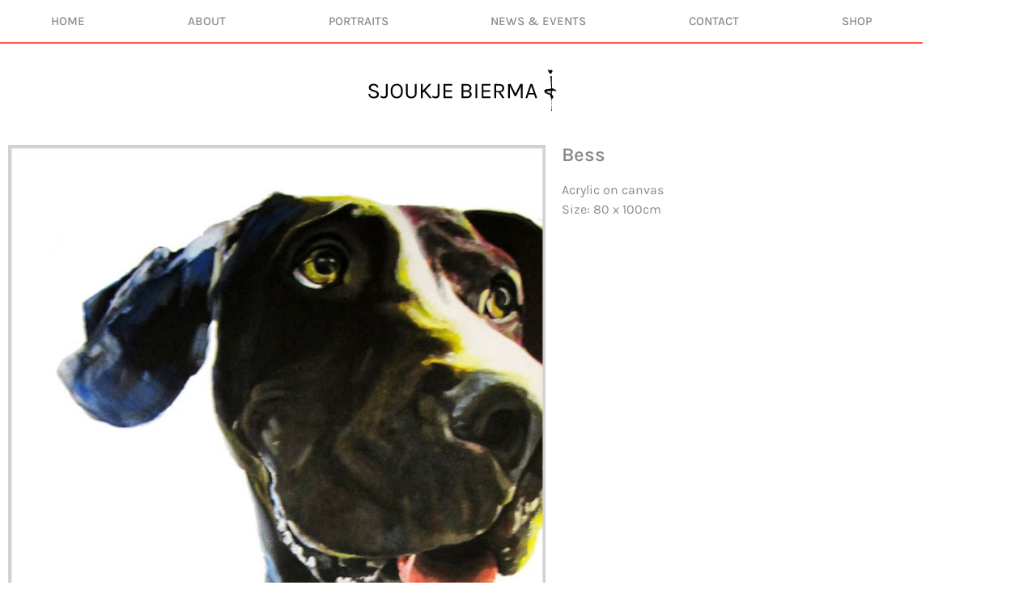

--- FILE ---
content_type: text/html; charset=UTF-8
request_url: https://sjoukjebierma.com/portfolio/bess/
body_size: 17002
content:
<!doctype html>
<html dir="ltr" lang="en" prefix="og: https://ogp.me/ns#" prefix="og: https://ogp.me/ns#">
<head>
	<meta charset="UTF-8">
	<meta name="viewport" content="width=device-width, initial-scale=1">
	<link rel="profile" href="https://gmpg.org/xfn/11">
	
		<!-- All in One SEO 4.9.3 - aioseo.com -->
	<meta name="description" content="Bess Acrylic on canvas Size: 80 x 100cm Back" />
	<meta name="robots" content="max-image-preview:large" />
	<link rel="canonical" href="https://sjoukjebierma.com/portfolio/bess/" />
	<meta name="generator" content="All in One SEO (AIOSEO) 4.9.3" />
		<meta property="og:locale" content="en_US" />
		<meta property="og:site_name" content="Sjoukje Bierma - Website van Sjoukjebierma.nl" />
		<meta property="og:type" content="article" />
		<meta property="og:title" content="Bess - Sjoukje Bierma" />
		<meta property="og:description" content="Bess Acrylic on canvas Size: 80 x 100cm Back" />
		<meta property="og:url" content="https://sjoukjebierma.com/portfolio/bess/" />
		<meta property="og:image" content="https://sjoukjebierma.com/wp-content/uploads/2021/06/Logo.svg" />
		<meta property="og:image:secure_url" content="https://sjoukjebierma.com/wp-content/uploads/2021/06/Logo.svg" />
		<meta property="article:published_time" content="2021-08-25T16:15:57+00:00" />
		<meta property="article:modified_time" content="2021-11-02T12:50:26+00:00" />
		<meta name="twitter:card" content="summary_large_image" />
		<meta name="twitter:title" content="Bess - Sjoukje Bierma" />
		<meta name="twitter:description" content="Bess Acrylic on canvas Size: 80 x 100cm Back" />
		<meta name="twitter:image" content="https://sjoukjebierma.com/wp-content/uploads/2021/06/Logo.svg" />
		<script type="application/ld+json" class="aioseo-schema">
			{"@context":"https:\/\/schema.org","@graph":[{"@type":"BreadcrumbList","@id":"https:\/\/sjoukjebierma.com\/portfolio\/bess\/#breadcrumblist","itemListElement":[{"@type":"ListItem","@id":"https:\/\/sjoukjebierma.com#listItem","position":1,"name":"Home","item":"https:\/\/sjoukjebierma.com","nextItem":{"@type":"ListItem","@id":"https:\/\/sjoukjebierma.com\/category\/animalportraits\/#listItem","name":"AnimalPortraits"}},{"@type":"ListItem","@id":"https:\/\/sjoukjebierma.com\/category\/animalportraits\/#listItem","position":2,"name":"AnimalPortraits","item":"https:\/\/sjoukjebierma.com\/category\/animalportraits\/","nextItem":{"@type":"ListItem","@id":"https:\/\/sjoukjebierma.com\/portfolio\/bess\/#listItem","name":"Bess"},"previousItem":{"@type":"ListItem","@id":"https:\/\/sjoukjebierma.com#listItem","name":"Home"}},{"@type":"ListItem","@id":"https:\/\/sjoukjebierma.com\/portfolio\/bess\/#listItem","position":3,"name":"Bess","previousItem":{"@type":"ListItem","@id":"https:\/\/sjoukjebierma.com\/category\/animalportraits\/#listItem","name":"AnimalPortraits"}}]},{"@type":"Organization","@id":"https:\/\/sjoukjebierma.com\/#organization","name":"Sjoukje Bierma","description":"Website van Sjoukjebierma.nl","url":"https:\/\/sjoukjebierma.com\/","logo":{"@type":"ImageObject","url":"https:\/\/sjoukjebierma.com\/wp-content\/uploads\/2021\/06\/Logo.svg","@id":"https:\/\/sjoukjebierma.com\/portfolio\/bess\/#organizationLogo"},"image":{"@id":"https:\/\/sjoukjebierma.com\/portfolio\/bess\/#organizationLogo"}},{"@type":"WebPage","@id":"https:\/\/sjoukjebierma.com\/portfolio\/bess\/#webpage","url":"https:\/\/sjoukjebierma.com\/portfolio\/bess\/","name":"Bess - Sjoukje Bierma","description":"Bess Acrylic on canvas Size: 80 x 100cm Back","inLanguage":"en","isPartOf":{"@id":"https:\/\/sjoukjebierma.com\/#website"},"breadcrumb":{"@id":"https:\/\/sjoukjebierma.com\/portfolio\/bess\/#breadcrumblist"},"datePublished":"2021-08-25T18:15:57+02:00","dateModified":"2021-11-02T13:50:26+01:00"},{"@type":"WebSite","@id":"https:\/\/sjoukjebierma.com\/#website","url":"https:\/\/sjoukjebierma.com\/","name":"Sjoukje Bierma","description":"Website van Sjoukjebierma.nl","inLanguage":"en","publisher":{"@id":"https:\/\/sjoukjebierma.com\/#organization"}}]}
		</script>
		<!-- All in One SEO -->


<!-- Search Engine Optimization by Rank Math - https://rankmath.com/ -->
<title>Bess - Sjoukje Bierma</title>
<meta name="description" content="Bess Acrylic on canvas Size: 80 x 100cm Back"/>
<meta name="robots" content="follow, index, max-snippet:-1, max-video-preview:-1, max-image-preview:large"/>
<link rel="canonical" href="https://sjoukjebierma.com/portfolio/bess/" />
<meta property="og:locale" content="en_US" />
<meta property="og:type" content="article" />
<meta property="og:title" content="Bess - Sjoukje Bierma" />
<meta property="og:description" content="Bess Acrylic on canvas Size: 80 x 100cm Back" />
<meta property="og:url" content="https://sjoukjebierma.com/portfolio/bess/" />
<meta property="og:site_name" content="Sjoukje Bierma" />
<meta property="article:section" content="AnimalPortraits" />
<meta property="og:updated_time" content="2021-11-02T13:50:26+01:00" />
<meta name="twitter:card" content="summary_large_image" />
<meta name="twitter:title" content="Bess - Sjoukje Bierma" />
<meta name="twitter:description" content="Bess Acrylic on canvas Size: 80 x 100cm Back" />
<!-- /Rank Math WordPress SEO plugin -->


<link rel="alternate" type="application/rss+xml" title="Sjoukje Bierma &raquo; Feed" href="https://sjoukjebierma.com/feed/" />
<link rel="alternate" type="application/rss+xml" title="Sjoukje Bierma &raquo; Comments Feed" href="https://sjoukjebierma.com/comments/feed/" />
<link rel="alternate" title="oEmbed (JSON)" type="application/json+oembed" href="https://sjoukjebierma.com/wp-json/oembed/1.0/embed?url=https%3A%2F%2Fsjoukjebierma.com%2Fportfolio%2Fbess%2F" />
<link rel="alternate" title="oEmbed (XML)" type="text/xml+oembed" href="https://sjoukjebierma.com/wp-json/oembed/1.0/embed?url=https%3A%2F%2Fsjoukjebierma.com%2Fportfolio%2Fbess%2F&#038;format=xml" />
		<!-- This site uses the Google Analytics by MonsterInsights plugin v9.11.1 - Using Analytics tracking - https://www.monsterinsights.com/ -->
		<!-- Note: MonsterInsights is not currently configured on this site. The site owner needs to authenticate with Google Analytics in the MonsterInsights settings panel. -->
					<!-- No tracking code set -->
				<!-- / Google Analytics by MonsterInsights -->
		<style id='wp-img-auto-sizes-contain-inline-css'>
img:is([sizes=auto i],[sizes^="auto," i]){contain-intrinsic-size:3000px 1500px}
/*# sourceURL=wp-img-auto-sizes-contain-inline-css */
</style>
<link rel='stylesheet' id='sbr_styles-css' href='https://sjoukjebierma.com/wp-content/plugins/reviews-feed/assets/css/sbr-styles.min.css?ver=2.1.1' media='all' />
<link rel='stylesheet' id='sbi_styles-css' href='https://sjoukjebierma.com/wp-content/plugins/instagram-feed/css/sbi-styles.min.css?ver=6.10.0' media='all' />
<style id='wp-emoji-styles-inline-css'>

	img.wp-smiley, img.emoji {
		display: inline !important;
		border: none !important;
		box-shadow: none !important;
		height: 1em !important;
		width: 1em !important;
		margin: 0 0.07em !important;
		vertical-align: -0.1em !important;
		background: none !important;
		padding: 0 !important;
	}
/*# sourceURL=wp-emoji-styles-inline-css */
</style>
<link data-minify="1" rel='stylesheet' id='aioseo/css/src/vue/standalone/blocks/table-of-contents/global.scss-css' href='https://sjoukjebierma.com/wp-content/cache/min/1/wp-content/plugins/all-in-one-seo-pack/dist/Lite/assets/css/table-of-contents/global.e90f6d47.css?ver=1769143844' media='all' />
<style id='global-styles-inline-css'>
:root{--wp--preset--aspect-ratio--square: 1;--wp--preset--aspect-ratio--4-3: 4/3;--wp--preset--aspect-ratio--3-4: 3/4;--wp--preset--aspect-ratio--3-2: 3/2;--wp--preset--aspect-ratio--2-3: 2/3;--wp--preset--aspect-ratio--16-9: 16/9;--wp--preset--aspect-ratio--9-16: 9/16;--wp--preset--color--black: #000000;--wp--preset--color--cyan-bluish-gray: #abb8c3;--wp--preset--color--white: #ffffff;--wp--preset--color--pale-pink: #f78da7;--wp--preset--color--vivid-red: #cf2e2e;--wp--preset--color--luminous-vivid-orange: #ff6900;--wp--preset--color--luminous-vivid-amber: #fcb900;--wp--preset--color--light-green-cyan: #7bdcb5;--wp--preset--color--vivid-green-cyan: #00d084;--wp--preset--color--pale-cyan-blue: #8ed1fc;--wp--preset--color--vivid-cyan-blue: #0693e3;--wp--preset--color--vivid-purple: #9b51e0;--wp--preset--gradient--vivid-cyan-blue-to-vivid-purple: linear-gradient(135deg,rgb(6,147,227) 0%,rgb(155,81,224) 100%);--wp--preset--gradient--light-green-cyan-to-vivid-green-cyan: linear-gradient(135deg,rgb(122,220,180) 0%,rgb(0,208,130) 100%);--wp--preset--gradient--luminous-vivid-amber-to-luminous-vivid-orange: linear-gradient(135deg,rgb(252,185,0) 0%,rgb(255,105,0) 100%);--wp--preset--gradient--luminous-vivid-orange-to-vivid-red: linear-gradient(135deg,rgb(255,105,0) 0%,rgb(207,46,46) 100%);--wp--preset--gradient--very-light-gray-to-cyan-bluish-gray: linear-gradient(135deg,rgb(238,238,238) 0%,rgb(169,184,195) 100%);--wp--preset--gradient--cool-to-warm-spectrum: linear-gradient(135deg,rgb(74,234,220) 0%,rgb(151,120,209) 20%,rgb(207,42,186) 40%,rgb(238,44,130) 60%,rgb(251,105,98) 80%,rgb(254,248,76) 100%);--wp--preset--gradient--blush-light-purple: linear-gradient(135deg,rgb(255,206,236) 0%,rgb(152,150,240) 100%);--wp--preset--gradient--blush-bordeaux: linear-gradient(135deg,rgb(254,205,165) 0%,rgb(254,45,45) 50%,rgb(107,0,62) 100%);--wp--preset--gradient--luminous-dusk: linear-gradient(135deg,rgb(255,203,112) 0%,rgb(199,81,192) 50%,rgb(65,88,208) 100%);--wp--preset--gradient--pale-ocean: linear-gradient(135deg,rgb(255,245,203) 0%,rgb(182,227,212) 50%,rgb(51,167,181) 100%);--wp--preset--gradient--electric-grass: linear-gradient(135deg,rgb(202,248,128) 0%,rgb(113,206,126) 100%);--wp--preset--gradient--midnight: linear-gradient(135deg,rgb(2,3,129) 0%,rgb(40,116,252) 100%);--wp--preset--font-size--small: 13px;--wp--preset--font-size--medium: 20px;--wp--preset--font-size--large: 36px;--wp--preset--font-size--x-large: 42px;--wp--preset--spacing--20: 0.44rem;--wp--preset--spacing--30: 0.67rem;--wp--preset--spacing--40: 1rem;--wp--preset--spacing--50: 1.5rem;--wp--preset--spacing--60: 2.25rem;--wp--preset--spacing--70: 3.38rem;--wp--preset--spacing--80: 5.06rem;--wp--preset--shadow--natural: 6px 6px 9px rgba(0, 0, 0, 0.2);--wp--preset--shadow--deep: 12px 12px 50px rgba(0, 0, 0, 0.4);--wp--preset--shadow--sharp: 6px 6px 0px rgba(0, 0, 0, 0.2);--wp--preset--shadow--outlined: 6px 6px 0px -3px rgb(255, 255, 255), 6px 6px rgb(0, 0, 0);--wp--preset--shadow--crisp: 6px 6px 0px rgb(0, 0, 0);}:root { --wp--style--global--content-size: 800px;--wp--style--global--wide-size: 1200px; }:where(body) { margin: 0; }.wp-site-blocks > .alignleft { float: left; margin-right: 2em; }.wp-site-blocks > .alignright { float: right; margin-left: 2em; }.wp-site-blocks > .aligncenter { justify-content: center; margin-left: auto; margin-right: auto; }:where(.wp-site-blocks) > * { margin-block-start: 24px; margin-block-end: 0; }:where(.wp-site-blocks) > :first-child { margin-block-start: 0; }:where(.wp-site-blocks) > :last-child { margin-block-end: 0; }:root { --wp--style--block-gap: 24px; }:root :where(.is-layout-flow) > :first-child{margin-block-start: 0;}:root :where(.is-layout-flow) > :last-child{margin-block-end: 0;}:root :where(.is-layout-flow) > *{margin-block-start: 24px;margin-block-end: 0;}:root :where(.is-layout-constrained) > :first-child{margin-block-start: 0;}:root :where(.is-layout-constrained) > :last-child{margin-block-end: 0;}:root :where(.is-layout-constrained) > *{margin-block-start: 24px;margin-block-end: 0;}:root :where(.is-layout-flex){gap: 24px;}:root :where(.is-layout-grid){gap: 24px;}.is-layout-flow > .alignleft{float: left;margin-inline-start: 0;margin-inline-end: 2em;}.is-layout-flow > .alignright{float: right;margin-inline-start: 2em;margin-inline-end: 0;}.is-layout-flow > .aligncenter{margin-left: auto !important;margin-right: auto !important;}.is-layout-constrained > .alignleft{float: left;margin-inline-start: 0;margin-inline-end: 2em;}.is-layout-constrained > .alignright{float: right;margin-inline-start: 2em;margin-inline-end: 0;}.is-layout-constrained > .aligncenter{margin-left: auto !important;margin-right: auto !important;}.is-layout-constrained > :where(:not(.alignleft):not(.alignright):not(.alignfull)){max-width: var(--wp--style--global--content-size);margin-left: auto !important;margin-right: auto !important;}.is-layout-constrained > .alignwide{max-width: var(--wp--style--global--wide-size);}body .is-layout-flex{display: flex;}.is-layout-flex{flex-wrap: wrap;align-items: center;}.is-layout-flex > :is(*, div){margin: 0;}body .is-layout-grid{display: grid;}.is-layout-grid > :is(*, div){margin: 0;}body{padding-top: 0px;padding-right: 0px;padding-bottom: 0px;padding-left: 0px;}a:where(:not(.wp-element-button)){text-decoration: underline;}:root :where(.wp-element-button, .wp-block-button__link){background-color: #32373c;border-width: 0;color: #fff;font-family: inherit;font-size: inherit;font-style: inherit;font-weight: inherit;letter-spacing: inherit;line-height: inherit;padding-top: calc(0.667em + 2px);padding-right: calc(1.333em + 2px);padding-bottom: calc(0.667em + 2px);padding-left: calc(1.333em + 2px);text-decoration: none;text-transform: inherit;}.has-black-color{color: var(--wp--preset--color--black) !important;}.has-cyan-bluish-gray-color{color: var(--wp--preset--color--cyan-bluish-gray) !important;}.has-white-color{color: var(--wp--preset--color--white) !important;}.has-pale-pink-color{color: var(--wp--preset--color--pale-pink) !important;}.has-vivid-red-color{color: var(--wp--preset--color--vivid-red) !important;}.has-luminous-vivid-orange-color{color: var(--wp--preset--color--luminous-vivid-orange) !important;}.has-luminous-vivid-amber-color{color: var(--wp--preset--color--luminous-vivid-amber) !important;}.has-light-green-cyan-color{color: var(--wp--preset--color--light-green-cyan) !important;}.has-vivid-green-cyan-color{color: var(--wp--preset--color--vivid-green-cyan) !important;}.has-pale-cyan-blue-color{color: var(--wp--preset--color--pale-cyan-blue) !important;}.has-vivid-cyan-blue-color{color: var(--wp--preset--color--vivid-cyan-blue) !important;}.has-vivid-purple-color{color: var(--wp--preset--color--vivid-purple) !important;}.has-black-background-color{background-color: var(--wp--preset--color--black) !important;}.has-cyan-bluish-gray-background-color{background-color: var(--wp--preset--color--cyan-bluish-gray) !important;}.has-white-background-color{background-color: var(--wp--preset--color--white) !important;}.has-pale-pink-background-color{background-color: var(--wp--preset--color--pale-pink) !important;}.has-vivid-red-background-color{background-color: var(--wp--preset--color--vivid-red) !important;}.has-luminous-vivid-orange-background-color{background-color: var(--wp--preset--color--luminous-vivid-orange) !important;}.has-luminous-vivid-amber-background-color{background-color: var(--wp--preset--color--luminous-vivid-amber) !important;}.has-light-green-cyan-background-color{background-color: var(--wp--preset--color--light-green-cyan) !important;}.has-vivid-green-cyan-background-color{background-color: var(--wp--preset--color--vivid-green-cyan) !important;}.has-pale-cyan-blue-background-color{background-color: var(--wp--preset--color--pale-cyan-blue) !important;}.has-vivid-cyan-blue-background-color{background-color: var(--wp--preset--color--vivid-cyan-blue) !important;}.has-vivid-purple-background-color{background-color: var(--wp--preset--color--vivid-purple) !important;}.has-black-border-color{border-color: var(--wp--preset--color--black) !important;}.has-cyan-bluish-gray-border-color{border-color: var(--wp--preset--color--cyan-bluish-gray) !important;}.has-white-border-color{border-color: var(--wp--preset--color--white) !important;}.has-pale-pink-border-color{border-color: var(--wp--preset--color--pale-pink) !important;}.has-vivid-red-border-color{border-color: var(--wp--preset--color--vivid-red) !important;}.has-luminous-vivid-orange-border-color{border-color: var(--wp--preset--color--luminous-vivid-orange) !important;}.has-luminous-vivid-amber-border-color{border-color: var(--wp--preset--color--luminous-vivid-amber) !important;}.has-light-green-cyan-border-color{border-color: var(--wp--preset--color--light-green-cyan) !important;}.has-vivid-green-cyan-border-color{border-color: var(--wp--preset--color--vivid-green-cyan) !important;}.has-pale-cyan-blue-border-color{border-color: var(--wp--preset--color--pale-cyan-blue) !important;}.has-vivid-cyan-blue-border-color{border-color: var(--wp--preset--color--vivid-cyan-blue) !important;}.has-vivid-purple-border-color{border-color: var(--wp--preset--color--vivid-purple) !important;}.has-vivid-cyan-blue-to-vivid-purple-gradient-background{background: var(--wp--preset--gradient--vivid-cyan-blue-to-vivid-purple) !important;}.has-light-green-cyan-to-vivid-green-cyan-gradient-background{background: var(--wp--preset--gradient--light-green-cyan-to-vivid-green-cyan) !important;}.has-luminous-vivid-amber-to-luminous-vivid-orange-gradient-background{background: var(--wp--preset--gradient--luminous-vivid-amber-to-luminous-vivid-orange) !important;}.has-luminous-vivid-orange-to-vivid-red-gradient-background{background: var(--wp--preset--gradient--luminous-vivid-orange-to-vivid-red) !important;}.has-very-light-gray-to-cyan-bluish-gray-gradient-background{background: var(--wp--preset--gradient--very-light-gray-to-cyan-bluish-gray) !important;}.has-cool-to-warm-spectrum-gradient-background{background: var(--wp--preset--gradient--cool-to-warm-spectrum) !important;}.has-blush-light-purple-gradient-background{background: var(--wp--preset--gradient--blush-light-purple) !important;}.has-blush-bordeaux-gradient-background{background: var(--wp--preset--gradient--blush-bordeaux) !important;}.has-luminous-dusk-gradient-background{background: var(--wp--preset--gradient--luminous-dusk) !important;}.has-pale-ocean-gradient-background{background: var(--wp--preset--gradient--pale-ocean) !important;}.has-electric-grass-gradient-background{background: var(--wp--preset--gradient--electric-grass) !important;}.has-midnight-gradient-background{background: var(--wp--preset--gradient--midnight) !important;}.has-small-font-size{font-size: var(--wp--preset--font-size--small) !important;}.has-medium-font-size{font-size: var(--wp--preset--font-size--medium) !important;}.has-large-font-size{font-size: var(--wp--preset--font-size--large) !important;}.has-x-large-font-size{font-size: var(--wp--preset--font-size--x-large) !important;}
:root :where(.wp-block-pullquote){font-size: 1.5em;line-height: 1.6;}
/*# sourceURL=global-styles-inline-css */
</style>
<link rel='stylesheet' id='ctf_styles-css' href='https://sjoukjebierma.com/wp-content/plugins/custom-twitter-feeds/css/ctf-styles.min.css?ver=2.3.1' media='all' />
<link data-minify="1" rel='stylesheet' id='woocommerce-layout-css' href='https://sjoukjebierma.com/wp-content/cache/min/1/wp-content/plugins/woocommerce/assets/css/woocommerce-layout.css?ver=1769143844' media='all' />
<link data-minify="1" rel='stylesheet' id='woocommerce-smallscreen-css' href='https://sjoukjebierma.com/wp-content/cache/min/1/wp-content/plugins/woocommerce/assets/css/woocommerce-smallscreen.css?ver=1769143844' media='only screen and (max-width: 768px)' />
<link data-minify="1" rel='stylesheet' id='woocommerce-general-css' href='https://sjoukjebierma.com/wp-content/cache/min/1/wp-content/plugins/woocommerce/assets/css/woocommerce.css?ver=1769143844' media='all' />
<style id='woocommerce-inline-inline-css'>
.woocommerce form .form-row .required { visibility: visible; }
/*# sourceURL=woocommerce-inline-inline-css */
</style>
<link rel='stylesheet' id='cff-css' href='https://sjoukjebierma.com/wp-content/plugins/custom-facebook-feed-pro/assets/css/cff-style.min.css?ver=4.7.4' media='all' />
<link data-minify="1" rel='stylesheet' id='hello-elementor-css' href='https://sjoukjebierma.com/wp-content/cache/min/1/wp-content/themes/hello-elementor/assets/css/reset.css?ver=1769143844' media='all' />
<link data-minify="1" rel='stylesheet' id='hello-elementor-theme-style-css' href='https://sjoukjebierma.com/wp-content/cache/min/1/wp-content/themes/hello-elementor/assets/css/theme.css?ver=1769143844' media='all' />
<link data-minify="1" rel='stylesheet' id='hello-elementor-header-footer-css' href='https://sjoukjebierma.com/wp-content/cache/min/1/wp-content/themes/hello-elementor/assets/css/header-footer.css?ver=1769143844' media='all' />
<link rel='stylesheet' id='elementor-frontend-css' href='https://sjoukjebierma.com/wp-content/plugins/elementor/assets/css/frontend.min.css?ver=3.34.2' media='all' />
<link rel='stylesheet' id='widget-nav-menu-css' href='https://sjoukjebierma.com/wp-content/plugins/elementor-pro/assets/css/widget-nav-menu.min.css?ver=3.34.1' media='all' />
<link rel='stylesheet' id='widget-image-css' href='https://sjoukjebierma.com/wp-content/plugins/elementor/assets/css/widget-image.min.css?ver=3.34.2' media='all' />
<link rel='stylesheet' id='widget-social-icons-css' href='https://sjoukjebierma.com/wp-content/plugins/elementor/assets/css/widget-social-icons.min.css?ver=3.34.2' media='all' />
<link rel='stylesheet' id='e-apple-webkit-css' href='https://sjoukjebierma.com/wp-content/plugins/elementor/assets/css/conditionals/apple-webkit.min.css?ver=3.34.2' media='all' />
<link rel='stylesheet' id='widget-icon-list-css' href='https://sjoukjebierma.com/wp-content/plugins/elementor/assets/css/widget-icon-list.min.css?ver=3.34.2' media='all' />
<link rel='stylesheet' id='widget-heading-css' href='https://sjoukjebierma.com/wp-content/plugins/elementor/assets/css/widget-heading.min.css?ver=3.34.2' media='all' />
<link data-minify="1" rel='stylesheet' id='elementor-icons-css' href='https://sjoukjebierma.com/wp-content/cache/min/1/wp-content/plugins/elementor/assets/lib/eicons/css/elementor-icons.min.css?ver=1769143844' media='all' />
<link rel='stylesheet' id='elementor-post-7-css' href='https://sjoukjebierma.com/wp-content/uploads/elementor/css/post-7.css?ver=1769143842' media='all' />
<link rel='stylesheet' id='cffstyles-css' href='https://sjoukjebierma.com/wp-content/plugins/custom-facebook-feed-pro/assets/css/cff-style.min.css?ver=4.7.4' media='all' />
<link data-minify="1" rel='stylesheet' id='font-awesome-5-all-css' href='https://sjoukjebierma.com/wp-content/cache/min/1/wp-content/plugins/elementor/assets/lib/font-awesome/css/all.min.css?ver=1769143844' media='all' />
<link rel='stylesheet' id='font-awesome-4-shim-css' href='https://sjoukjebierma.com/wp-content/plugins/elementor/assets/lib/font-awesome/css/v4-shims.min.css?ver=3.34.2' media='all' />
<link rel='stylesheet' id='sbistyles-css' href='https://sjoukjebierma.com/wp-content/plugins/instagram-feed/css/sbi-styles.min.css?ver=6.10.0' media='all' />
<link data-minify="1" rel='stylesheet' id='swiper-css' href='https://sjoukjebierma.com/wp-content/cache/min/1/wp-content/plugins/elementor/assets/lib/swiper/v8/css/swiper.min.css?ver=1769143854' media='all' />
<link rel='stylesheet' id='e-swiper-css' href='https://sjoukjebierma.com/wp-content/plugins/elementor/assets/css/conditionals/e-swiper.min.css?ver=3.34.2' media='all' />
<link rel='stylesheet' id='widget-gallery-css' href='https://sjoukjebierma.com/wp-content/plugins/elementor-pro/assets/css/widget-gallery.min.css?ver=3.34.1' media='all' />
<link rel='stylesheet' id='elementor-gallery-css' href='https://sjoukjebierma.com/wp-content/plugins/elementor/assets/lib/e-gallery/css/e-gallery.min.css?ver=1.2.0' media='all' />
<link rel='stylesheet' id='e-transitions-css' href='https://sjoukjebierma.com/wp-content/plugins/elementor-pro/assets/css/conditionals/transitions.min.css?ver=3.34.1' media='all' />
<link rel='stylesheet' id='elementor-post-1985-css' href='https://sjoukjebierma.com/wp-content/uploads/elementor/css/post-1985.css?ver=1769146298' media='all' />
<link rel='stylesheet' id='elementor-post-34-css' href='https://sjoukjebierma.com/wp-content/uploads/elementor/css/post-34.css?ver=1769143843' media='all' />
<link rel='stylesheet' id='elementor-post-38-css' href='https://sjoukjebierma.com/wp-content/uploads/elementor/css/post-38.css?ver=1769143845' media='all' />
<link rel='stylesheet' id='elementor-post-4179-css' href='https://sjoukjebierma.com/wp-content/uploads/elementor/css/post-4179.css?ver=1769145314' media='all' />
<link rel='stylesheet' id='mollie-applepaydirect-css' href='https://sjoukjebierma.com/wp-content/plugins/mollie-payments-for-woocommerce/public/css/mollie-applepaydirect.min.css?ver=1768884389' media='screen' />
<link rel='stylesheet' id='hello-elementor-child-style-css' href='https://sjoukjebierma.com/wp-content/themes/hello-theme-child-master/style.css?ver=1.0.0' media='all' />
<link rel='stylesheet' id='eael-general-css' href='https://sjoukjebierma.com/wp-content/plugins/essential-addons-for-elementor-lite/assets/front-end/css/view/general.min.css?ver=6.5.8' media='all' />
<link data-minify="1" rel='stylesheet' id='elementor-gf-local-karla-css' href='https://sjoukjebierma.com/wp-content/cache/min/1/wp-content/uploads/elementor/google-fonts/css/karla.css?ver=1769143844' media='all' />
<link rel='stylesheet' id='elementor-icons-shared-0-css' href='https://sjoukjebierma.com/wp-content/plugins/elementor/assets/lib/font-awesome/css/fontawesome.min.css?ver=5.15.3' media='all' />
<link data-minify="1" rel='stylesheet' id='elementor-icons-fa-solid-css' href='https://sjoukjebierma.com/wp-content/cache/min/1/wp-content/plugins/elementor/assets/lib/font-awesome/css/solid.min.css?ver=1769143844' media='all' />
<link data-minify="1" rel='stylesheet' id='elementor-icons-fa-brands-css' href='https://sjoukjebierma.com/wp-content/cache/min/1/wp-content/plugins/elementor/assets/lib/font-awesome/css/brands.min.css?ver=1769143844' media='all' />
<script src="https://sjoukjebierma.com/wp-includes/js/jquery/jquery.min.js?ver=3.7.1" id="jquery-core-js"></script>
<script src="https://sjoukjebierma.com/wp-includes/js/jquery/jquery-migrate.min.js?ver=3.4.1" id="jquery-migrate-js"></script>
<script data-minify="1" src="https://sjoukjebierma.com/wp-content/cache/min/1/wp-content/plugins/disable-right-click-images/script.js?ver=1766494370" id="disablerightclickimages-js"></script>
<script src="https://sjoukjebierma.com/wp-content/plugins/woocommerce/assets/js/jquery-blockui/jquery.blockUI.min.js?ver=2.7.0-wc.10.4.3" id="wc-jquery-blockui-js" defer data-wp-strategy="defer"></script>
<script id="wc-add-to-cart-js-extra">
var wc_add_to_cart_params = {"ajax_url":"/wp-admin/admin-ajax.php","wc_ajax_url":"/?wc-ajax=%%endpoint%%","i18n_view_cart":"View cart","cart_url":"https://sjoukjebierma.com/shop/cart/","is_cart":"","cart_redirect_after_add":"no"};
//# sourceURL=wc-add-to-cart-js-extra
</script>
<script src="https://sjoukjebierma.com/wp-content/plugins/woocommerce/assets/js/frontend/add-to-cart.min.js?ver=10.4.3" id="wc-add-to-cart-js" defer data-wp-strategy="defer"></script>
<script src="https://sjoukjebierma.com/wp-content/plugins/woocommerce/assets/js/js-cookie/js.cookie.min.js?ver=2.1.4-wc.10.4.3" id="wc-js-cookie-js" defer data-wp-strategy="defer"></script>
<script id="woocommerce-js-extra">
var woocommerce_params = {"ajax_url":"/wp-admin/admin-ajax.php","wc_ajax_url":"/?wc-ajax=%%endpoint%%","i18n_password_show":"Show password","i18n_password_hide":"Hide password"};
//# sourceURL=woocommerce-js-extra
</script>
<script src="https://sjoukjebierma.com/wp-content/plugins/woocommerce/assets/js/frontend/woocommerce.min.js?ver=10.4.3" id="woocommerce-js" defer data-wp-strategy="defer"></script>
<script src="https://sjoukjebierma.com/wp-content/plugins/elementor/assets/lib/font-awesome/js/v4-shims.min.js?ver=3.34.2" id="font-awesome-4-shim-js"></script>
<link rel="https://api.w.org/" href="https://sjoukjebierma.com/wp-json/" /><link rel="alternate" title="JSON" type="application/json" href="https://sjoukjebierma.com/wp-json/wp/v2/portfolio/1985" /><link rel="EditURI" type="application/rsd+xml" title="RSD" href="https://sjoukjebierma.com/xmlrpc.php?rsd" />
<meta name="generator" content="WordPress 6.9" />
<link rel='shortlink' href='https://sjoukjebierma.com/?p=1985' />
<!-- Custom Facebook Feed JS vars -->
<script type="text/javascript">
var cffsiteurl = "https://sjoukjebierma.com/wp-content/plugins";
var cffajaxurl = "https://sjoukjebierma.com/wp-admin/admin-ajax.php";


var cfflinkhashtags = "false";
</script>
	<noscript><style>.woocommerce-product-gallery{ opacity: 1 !important; }</style></noscript>
	<meta name="generator" content="Elementor 3.34.2; features: additional_custom_breakpoints; settings: css_print_method-external, google_font-enabled, font_display-auto">
			<style>
				.e-con.e-parent:nth-of-type(n+4):not(.e-lazyloaded):not(.e-no-lazyload),
				.e-con.e-parent:nth-of-type(n+4):not(.e-lazyloaded):not(.e-no-lazyload) * {
					background-image: none !important;
				}
				@media screen and (max-height: 1024px) {
					.e-con.e-parent:nth-of-type(n+3):not(.e-lazyloaded):not(.e-no-lazyload),
					.e-con.e-parent:nth-of-type(n+3):not(.e-lazyloaded):not(.e-no-lazyload) * {
						background-image: none !important;
					}
				}
				@media screen and (max-height: 640px) {
					.e-con.e-parent:nth-of-type(n+2):not(.e-lazyloaded):not(.e-no-lazyload),
					.e-con.e-parent:nth-of-type(n+2):not(.e-lazyloaded):not(.e-no-lazyload) * {
						background-image: none !important;
					}
				}
			</style>
			<link rel="icon" href="https://sjoukjebierma.com/wp-content/uploads/2021/08/cropped-Favicon-32x32.png" sizes="32x32" />
<link rel="icon" href="https://sjoukjebierma.com/wp-content/uploads/2021/08/cropped-Favicon-192x192.png" sizes="192x192" />
<link rel="apple-touch-icon" href="https://sjoukjebierma.com/wp-content/uploads/2021/08/cropped-Favicon-180x180.png" />
<meta name="msapplication-TileImage" content="https://sjoukjebierma.com/wp-content/uploads/2021/08/cropped-Favicon-270x270.png" />
		<style id="wp-custom-css">
			/* 08-11-2021 Jay Schmidt
CSS voor shipping calculations
*/

.woocommerce-shipping-calculator #calc_shipping_city,
.woocommerce-shipping-calculator #calc_shipping_postcode {
    display:none !important;
}

/* 12-11-2021 Jay Schmidt
 *  CSS voor Exhibitions
 */

#previous-exhibitions .elementor-post__title a,
#upcoming-exhibitions .elementor-post__title a {
	pointer-events: none;
}

/* 3-1-2022 Jay Schmidt
 * CSS voor woocommerce melding
 */

.woocommerce-message::before {
	display:none;
}

/* Flex layout voor hele productkaart incl. titel + prijs onderin */
ul.products li.product {
  display: flex !important;
  flex-direction: column !important;
  justify-content: space-between !important;
  
}

/* Laat link (afbeelding) bovenin ruimte gebruiken */
ul.products li.product .woocommerce-LoopProduct-link {
  flex-grow: 1 !important;
  display: flex !important;
  flex-direction: column !important;
  justify-content: flex-start !important;
}

/* Titel vlak boven de prijs */
ul.products li.product .woocommerce-loop-product__title {
  margin-top: auto !important;
 }

		</style>
		<meta name="generator" content="WP Rocket 3.20.3" data-wpr-features="wpr_minify_js wpr_minify_css wpr_preload_links wpr_desktop" /></head>
<body class="wp-singular portfolio-template portfolio-template-elementor_theme single single-portfolio postid-1985 wp-custom-logo wp-embed-responsive wp-theme-hello-elementor wp-child-theme-hello-theme-child-master theme-hello-elementor woocommerce-no-js hello-elementor-default elementor-default elementor-kit-7 elementor-page elementor-page-1985 elementor-page-4179">


<a class="skip-link screen-reader-text" href="#content">Skip to content</a>

		<header data-rocket-location-hash="9d44bf3b175a7dc3cb92dfbb57950a41" data-elementor-type="header" data-elementor-id="34" class="elementor elementor-34 elementor-location-header" data-elementor-post-type="elementor_library">
					<section data-rocket-location-hash="aa56fa03a681e03f441b77b4caeec276" data-particle_enable="false" data-particle-mobile-disabled="false" class="elementor-section elementor-top-section elementor-element elementor-element-43c1e81b elementor-section-content-middle elementor-section-boxed elementor-section-height-default elementor-section-height-default" data-id="43c1e81b" data-element_type="section">
						<div data-rocket-location-hash="0b3376bad69c5a64f5d59c7096455786" class="elementor-container elementor-column-gap-no">
					<div class="elementor-column elementor-col-100 elementor-top-column elementor-element elementor-element-2722c7e5" data-id="2722c7e5" data-element_type="column">
			<div class="elementor-widget-wrap elementor-element-populated">
						<div class="elementor-element elementor-element-1c2adb88 elementor-nav-menu__align-justify elementor-nav-menu--dropdown-mobile elementor-nav-menu__text-align-aside elementor-nav-menu--toggle elementor-nav-menu--burger elementor-widget elementor-widget-nav-menu" data-id="1c2adb88" data-element_type="widget" data-settings="{&quot;layout&quot;:&quot;horizontal&quot;,&quot;submenu_icon&quot;:{&quot;value&quot;:&quot;&lt;i class=\&quot;fas fa-caret-down\&quot; aria-hidden=\&quot;true\&quot;&gt;&lt;\/i&gt;&quot;,&quot;library&quot;:&quot;fa-solid&quot;},&quot;toggle&quot;:&quot;burger&quot;}" data-widget_type="nav-menu.default">
				<div class="elementor-widget-container">
								<nav aria-label="Menu" class="elementor-nav-menu--main elementor-nav-menu__container elementor-nav-menu--layout-horizontal e--pointer-underline e--animation-drop-out">
				<ul id="menu-1-1c2adb88" class="elementor-nav-menu"><li class="menu-item menu-item-type-post_type menu-item-object-page menu-item-home menu-item-1116"><a href="https://sjoukjebierma.com/" class="elementor-item">Home</a></li>
<li class="menu-item menu-item-type-post_type menu-item-object-page menu-item-28"><a href="https://sjoukjebierma.com/about/" class="elementor-item">About</a></li>
<li class="menu-item menu-item-type-post_type menu-item-object-page menu-item-3224"><a href="https://sjoukjebierma.com/portraits/" class="elementor-item">Portraits</a></li>
<li class="menu-item menu-item-type-post_type menu-item-object-page menu-item-289"><a href="https://sjoukjebierma.com/news/" class="elementor-item">News &#038; Events</a></li>
<li class="menu-item menu-item-type-post_type menu-item-object-page menu-item-27"><a href="https://sjoukjebierma.com/contact/" class="elementor-item">Contact</a></li>
<li class="menu-item menu-item-type-post_type menu-item-object-page menu-item-3459"><a href="https://sjoukjebierma.com/shop/" class="elementor-item">Shop</a></li>
</ul>			</nav>
					<div class="elementor-menu-toggle" role="button" tabindex="0" aria-label="Menu Toggle" aria-expanded="false">
			<i aria-hidden="true" role="presentation" class="elementor-menu-toggle__icon--open eicon-menu-bar"></i><i aria-hidden="true" role="presentation" class="elementor-menu-toggle__icon--close eicon-close"></i>		</div>
					<nav class="elementor-nav-menu--dropdown elementor-nav-menu__container" aria-hidden="true">
				<ul id="menu-2-1c2adb88" class="elementor-nav-menu"><li class="menu-item menu-item-type-post_type menu-item-object-page menu-item-home menu-item-1116"><a href="https://sjoukjebierma.com/" class="elementor-item" tabindex="-1">Home</a></li>
<li class="menu-item menu-item-type-post_type menu-item-object-page menu-item-28"><a href="https://sjoukjebierma.com/about/" class="elementor-item" tabindex="-1">About</a></li>
<li class="menu-item menu-item-type-post_type menu-item-object-page menu-item-3224"><a href="https://sjoukjebierma.com/portraits/" class="elementor-item" tabindex="-1">Portraits</a></li>
<li class="menu-item menu-item-type-post_type menu-item-object-page menu-item-289"><a href="https://sjoukjebierma.com/news/" class="elementor-item" tabindex="-1">News &#038; Events</a></li>
<li class="menu-item menu-item-type-post_type menu-item-object-page menu-item-27"><a href="https://sjoukjebierma.com/contact/" class="elementor-item" tabindex="-1">Contact</a></li>
<li class="menu-item menu-item-type-post_type menu-item-object-page menu-item-3459"><a href="https://sjoukjebierma.com/shop/" class="elementor-item" tabindex="-1">Shop</a></li>
</ul>			</nav>
						</div>
				</div>
				<div class="elementor-element elementor-element-575a665f elementor-widget elementor-widget-theme-site-logo elementor-widget-image" data-id="575a665f" data-element_type="widget" data-widget_type="theme-site-logo.default">
				<div class="elementor-widget-container">
											<a href="https://sjoukjebierma.com">
			<img src="https://sjoukjebierma.com/wp-content/uploads/2021/06/Logo.svg" class="attachment-full size-full wp-image-576" alt="" />				</a>
											</div>
				</div>
					</div>
		</div>
					</div>
		</section>
				</header>
				<div data-rocket-location-hash="1adfe6f438cf1de25eca05f01cdccd44" data-elementor-type="single-page" data-elementor-id="4179" class="elementor elementor-4179 elementor-location-single post-1985 portfolio type-portfolio status-publish hentry category-animalportraits" data-elementor-post-type="elementor_library">
					<section data-rocket-location-hash="d3c45a42b1686c3c14dc47f4f522a11b" data-particle_enable="false" data-particle-mobile-disabled="false" class="elementor-section elementor-top-section elementor-element elementor-element-89b2744 elementor-section-boxed elementor-section-height-default elementor-section-height-default" data-id="89b2744" data-element_type="section">
						<div data-rocket-location-hash="eac155a3892479f449c75ed842fd7612" class="elementor-container elementor-column-gap-default">
					<div class="elementor-column elementor-col-50 elementor-top-column elementor-element elementor-element-7b1d49a" data-id="7b1d49a" data-element_type="column">
			<div class="elementor-widget-wrap elementor-element-populated">
						<div class="elementor-element elementor-element-9566d7a elementor-widget elementor-widget-theme-post-content" data-id="9566d7a" data-element_type="widget" data-widget_type="theme-post-content.default">
				<div class="elementor-widget-container">
							<div data-elementor-type="wp-post" data-elementor-id="1985" class="elementor elementor-1985" data-elementor-post-type="portfolio">
						<section data-particle_enable="false" data-particle-mobile-disabled="false" class="elementor-section elementor-top-section elementor-element elementor-element-1e62a1b elementor-section-boxed elementor-section-height-default elementor-section-height-default" data-id="1e62a1b" data-element_type="section">
						<div class="elementor-container elementor-column-gap-no">
					<div class="elementor-column elementor-col-100 elementor-top-column elementor-element elementor-element-580a3fd" data-id="580a3fd" data-element_type="column">
			<div class="elementor-widget-wrap elementor-element-populated">
						<div class="elementor-element elementor-element-eea8e3a elementor-widget elementor-widget-gallery" data-id="eea8e3a" data-element_type="widget" data-settings="{&quot;gallery_layout&quot;:&quot;masonry&quot;,&quot;columns&quot;:1,&quot;lazyload&quot;:&quot;yes&quot;,&quot;columns_tablet&quot;:2,&quot;columns_mobile&quot;:1,&quot;gap&quot;:{&quot;unit&quot;:&quot;px&quot;,&quot;size&quot;:10,&quot;sizes&quot;:[]},&quot;gap_tablet&quot;:{&quot;unit&quot;:&quot;px&quot;,&quot;size&quot;:10,&quot;sizes&quot;:[]},&quot;gap_mobile&quot;:{&quot;unit&quot;:&quot;px&quot;,&quot;size&quot;:10,&quot;sizes&quot;:[]},&quot;link_to&quot;:&quot;file&quot;,&quot;overlay_background&quot;:&quot;yes&quot;,&quot;content_hover_animation&quot;:&quot;fade-in&quot;}" data-widget_type="gallery.default">
				<div class="elementor-widget-container">
							<div class="elementor-gallery__container">
							<a class="e-gallery-item elementor-gallery-item elementor-animated-content" href="https://sjoukjebierma.com/wp-content/uploads/2021/08/BESS-.ANIMALPORTRAITS-SJOUKJEBIERMA.jpg" data-elementor-open-lightbox="yes" data-elementor-lightbox-slideshow="eea8e3a" data-elementor-lightbox-title="Bess" data-e-action-hash="#elementor-action%3Aaction%3Dlightbox%26settings%3DeyJpZCI6MTAyNywidXJsIjoiaHR0cHM6XC9cL3Nqb3VramViaWVybWEuY29tXC93cC1jb250ZW50XC91cGxvYWRzXC8yMDIxXC8wOFwvQkVTUy0uQU5JTUFMUE9SVFJBSVRTLVNKT1VLSkVCSUVSTUEuanBnIiwic2xpZGVzaG93IjoiZWVhOGUzYSJ9">
					<div class="e-gallery-image elementor-gallery-item__image" data-thumbnail="https://sjoukjebierma.com/wp-content/uploads/2021/08/BESS-.ANIMALPORTRAITS-SJOUKJEBIERMA.jpg" data-width="700" data-height="933" aria-label="Art portrait of a big grey dog with its tongue hanging out and sunshine on its face" role="img" ></div>
											<div class="elementor-gallery-item__overlay"></div>
														</a>
					</div>
					</div>
				</div>
					</div>
		</div>
					</div>
		</section>
				</div>
						</div>
				</div>
					</div>
		</div>
				<div class="elementor-column elementor-col-50 elementor-top-column elementor-element elementor-element-3d423b9" data-id="3d423b9" data-element_type="column">
			<div class="elementor-widget-wrap elementor-element-populated">
						<div class="elementor-element elementor-element-c41c18d elementor-widget elementor-widget-theme-post-title elementor-page-title elementor-widget-heading" data-id="c41c18d" data-element_type="widget" data-widget_type="theme-post-title.default">
				<div class="elementor-widget-container">
					<h1 class="elementor-heading-title elementor-size-default">Bess</h1>				</div>
				</div>
				<div class="elementor-element elementor-element-2fbe5fb elementor-widget elementor-widget-text-editor" data-id="2fbe5fb" data-element_type="widget" data-widget_type="text-editor.default">
				<div class="elementor-widget-container">
									<p>Acrylic on canvas<br />
Size: 80 x 100cm</p>
								</div>
				</div>
					</div>
		</div>
					</div>
		</section>
				<section data-rocket-location-hash="97337c0fb319daa908182a5e98b51c6a" data-particle_enable="false" data-particle-mobile-disabled="false" class="elementor-section elementor-top-section elementor-element elementor-element-e1e7aaf elementor-section-boxed elementor-section-height-default elementor-section-height-default" data-id="e1e7aaf" data-element_type="section">
						<div data-rocket-location-hash="4388568779806390c4fce1bc129c9913" class="elementor-container elementor-column-gap-default">
					<div class="elementor-column elementor-col-100 elementor-top-column elementor-element elementor-element-5c6382c" data-id="5c6382c" data-element_type="column">
			<div class="elementor-widget-wrap elementor-element-populated">
						<div class="elementor-element elementor-element-21f1873 elementor-align-center elementor-widget elementor-widget-button" data-id="21f1873" data-element_type="widget" data-widget_type="button.default">
				<div class="elementor-widget-container">
									<div class="elementor-button-wrapper">
					<a class="elementor-button elementor-button-link elementor-size-xs" href="/">
						<span class="elementor-button-content-wrapper">
						<span class="elementor-button-icon">
				<i aria-hidden="true" class="fas fa-arrow-left"></i>			</span>
									<span class="elementor-button-text">Back</span>
					</span>
					</a>
				</div>
								</div>
				</div>
					</div>
		</div>
					</div>
		</section>
				</div>
				<footer data-elementor-type="footer" data-elementor-id="38" class="elementor elementor-38 elementor-location-footer" data-elementor-post-type="elementor_library">
					<footer data-particle_enable="false" data-particle-mobile-disabled="false" class="elementor-section elementor-top-section elementor-element elementor-element-65e3720e elementor-section-boxed elementor-section-height-default elementor-section-height-default" data-id="65e3720e" data-element_type="section" data-settings="{&quot;background_background&quot;:&quot;classic&quot;}">
						<div class="elementor-container elementor-column-gap-default">
					<div class="elementor-column elementor-col-100 elementor-top-column elementor-element elementor-element-3e0c9ad4" data-id="3e0c9ad4" data-element_type="column">
			<div class="elementor-widget-wrap elementor-element-populated">
						<div class="elementor-element elementor-element-eb52706 elementor-nav-menu__align-center elementor-nav-menu--dropdown-mobile elementor-nav-menu__text-align-aside elementor-widget elementor-widget-nav-menu" data-id="eb52706" data-element_type="widget" data-settings="{&quot;layout&quot;:&quot;horizontal&quot;,&quot;submenu_icon&quot;:{&quot;value&quot;:&quot;&lt;i class=\&quot;fas fa-caret-down\&quot; aria-hidden=\&quot;true\&quot;&gt;&lt;\/i&gt;&quot;,&quot;library&quot;:&quot;fa-solid&quot;}}" data-widget_type="nav-menu.default">
				<div class="elementor-widget-container">
								<nav aria-label="Menu" class="elementor-nav-menu--main elementor-nav-menu__container elementor-nav-menu--layout-horizontal e--pointer-none">
				<ul id="menu-1-eb52706" class="elementor-nav-menu"><li class="menu-item menu-item-type-post_type menu-item-object-page menu-item-home menu-item-1116"><a href="https://sjoukjebierma.com/" class="elementor-item">Home</a></li>
<li class="menu-item menu-item-type-post_type menu-item-object-page menu-item-28"><a href="https://sjoukjebierma.com/about/" class="elementor-item">About</a></li>
<li class="menu-item menu-item-type-post_type menu-item-object-page menu-item-3224"><a href="https://sjoukjebierma.com/portraits/" class="elementor-item">Portraits</a></li>
<li class="menu-item menu-item-type-post_type menu-item-object-page menu-item-289"><a href="https://sjoukjebierma.com/news/" class="elementor-item">News &#038; Events</a></li>
<li class="menu-item menu-item-type-post_type menu-item-object-page menu-item-27"><a href="https://sjoukjebierma.com/contact/" class="elementor-item">Contact</a></li>
<li class="menu-item menu-item-type-post_type menu-item-object-page menu-item-3459"><a href="https://sjoukjebierma.com/shop/" class="elementor-item">Shop</a></li>
</ul>			</nav>
						<nav class="elementor-nav-menu--dropdown elementor-nav-menu__container" aria-hidden="true">
				<ul id="menu-2-eb52706" class="elementor-nav-menu"><li class="menu-item menu-item-type-post_type menu-item-object-page menu-item-home menu-item-1116"><a href="https://sjoukjebierma.com/" class="elementor-item" tabindex="-1">Home</a></li>
<li class="menu-item menu-item-type-post_type menu-item-object-page menu-item-28"><a href="https://sjoukjebierma.com/about/" class="elementor-item" tabindex="-1">About</a></li>
<li class="menu-item menu-item-type-post_type menu-item-object-page menu-item-3224"><a href="https://sjoukjebierma.com/portraits/" class="elementor-item" tabindex="-1">Portraits</a></li>
<li class="menu-item menu-item-type-post_type menu-item-object-page menu-item-289"><a href="https://sjoukjebierma.com/news/" class="elementor-item" tabindex="-1">News &#038; Events</a></li>
<li class="menu-item menu-item-type-post_type menu-item-object-page menu-item-27"><a href="https://sjoukjebierma.com/contact/" class="elementor-item" tabindex="-1">Contact</a></li>
<li class="menu-item menu-item-type-post_type menu-item-object-page menu-item-3459"><a href="https://sjoukjebierma.com/shop/" class="elementor-item" tabindex="-1">Shop</a></li>
</ul>			</nav>
						</div>
				</div>
				<div class="elementor-element elementor-element-46ff124 e-grid-align-mobile-center elementor-shape-rounded elementor-grid-0 e-grid-align-center elementor-widget elementor-widget-social-icons" data-id="46ff124" data-element_type="widget" data-widget_type="social-icons.default">
				<div class="elementor-widget-container">
							<div class="elementor-social-icons-wrapper elementor-grid" role="list">
							<span class="elementor-grid-item" role="listitem">
					<a class="elementor-icon elementor-social-icon elementor-social-icon-instagram elementor-repeater-item-1aff658" href="https://www.instagram.com/sjoukjebierma/" target="_blank">
						<span class="elementor-screen-only">Instagram</span>
						<i aria-hidden="true" class="fab fa-instagram"></i>					</a>
				</span>
							<span class="elementor-grid-item" role="listitem">
					<a class="elementor-icon elementor-social-icon elementor-social-icon-facebook-f elementor-repeater-item-0267196" href="https://www.facebook.com/sjoukje.bierma.1" target="_blank">
						<span class="elementor-screen-only">Facebook-f</span>
						<i aria-hidden="true" class="fab fa-facebook-f"></i>					</a>
				</span>
							<span class="elementor-grid-item" role="listitem">
					<a class="elementor-icon elementor-social-icon elementor-social-icon-linkedin elementor-repeater-item-ff841b8" href="https://www.linkedin.com/in/sjoukje-bierma-a6a49ab/" target="_blank">
						<span class="elementor-screen-only">Linkedin</span>
						<i aria-hidden="true" class="fab fa-linkedin"></i>					</a>
				</span>
					</div>
						</div>
				</div>
				<section data-particle_enable="false" data-particle-mobile-disabled="false" class="elementor-section elementor-inner-section elementor-element elementor-element-8e790b0 elementor-section-full_width elementor-section-height-default elementor-section-height-default" data-id="8e790b0" data-element_type="section">
						<div class="elementor-container elementor-column-gap-default">
					<div class="elementor-column elementor-col-100 elementor-inner-column elementor-element elementor-element-18a3b50" data-id="18a3b50" data-element_type="column">
			<div class="elementor-widget-wrap elementor-element-populated">
						<div class="elementor-element elementor-element-3c57b65 elementor-widget__width-auto elementor-widget elementor-widget-text-editor" data-id="3c57b65" data-element_type="widget" data-widget_type="text-editor.default">
				<div class="elementor-widget-container">
									<p>© </p>								</div>
				</div>
				<div class="elementor-element elementor-element-72831f3 elementor-widget__width-auto elementor-widget elementor-widget-text-editor" data-id="72831f3" data-element_type="widget" data-widget_type="text-editor.default">
				<div class="elementor-widget-container">
									2026								</div>
				</div>
				<div class="elementor-element elementor-element-4769c17 elementor-widget__width-auto elementor-widget-mobile__width-auto elementor-widget elementor-widget-text-editor" data-id="4769c17" data-element_type="widget" data-widget_type="text-editor.default">
				<div class="elementor-widget-container">
									<p>,</p>								</div>
				</div>
				<div class="elementor-element elementor-element-d0b4777 elementor-widget__width-auto elementor-widget-mobile__width-auto elementor-widget elementor-widget-text-editor" data-id="d0b4777" data-element_type="widget" data-widget_type="text-editor.default">
				<div class="elementor-widget-container">
									<p> Sjoukje Bierma &#8211; All rights reserved.</p>								</div>
				</div>
					</div>
		</div>
					</div>
		</section>
				<div class="elementor-element elementor-element-07d50ec elementor-align-center elementor-icon-list--layout-traditional elementor-list-item-link-full_width elementor-widget elementor-widget-icon-list" data-id="07d50ec" data-element_type="widget" data-widget_type="icon-list.default">
				<div class="elementor-widget-container">
							<ul class="elementor-icon-list-items">
							<li class="elementor-icon-list-item">
											<a href="https://sjoukjebierma.com/privacy-policy/">

											<span class="elementor-icon-list-text">Privacy Policy</span>
											</a>
									</li>
						</ul>
						</div>
				</div>
					</div>
		</div>
					</div>
		</footer>
				</footer>
		
<script type="speculationrules">
{"prefetch":[{"source":"document","where":{"and":[{"href_matches":"/*"},{"not":{"href_matches":["/wp-*.php","/wp-admin/*","/wp-content/uploads/*","/wp-content/*","/wp-content/plugins/*","/wp-content/themes/hello-theme-child-master/*","/wp-content/themes/hello-elementor/*","/*\\?(.+)"]}},{"not":{"selector_matches":"a[rel~=\"nofollow\"]"}},{"not":{"selector_matches":".no-prefetch, .no-prefetch a"}}]},"eagerness":"conservative"}]}
</script>
<!-- Instagram Feed JS -->
<script type="text/javascript">
var sbiajaxurl = "https://sjoukjebierma.com/wp-admin/admin-ajax.php";
</script>
			<script>
				const lazyloadRunObserver = () => {
					const lazyloadBackgrounds = document.querySelectorAll( `.e-con.e-parent:not(.e-lazyloaded)` );
					const lazyloadBackgroundObserver = new IntersectionObserver( ( entries ) => {
						entries.forEach( ( entry ) => {
							if ( entry.isIntersecting ) {
								let lazyloadBackground = entry.target;
								if( lazyloadBackground ) {
									lazyloadBackground.classList.add( 'e-lazyloaded' );
								}
								lazyloadBackgroundObserver.unobserve( entry.target );
							}
						});
					}, { rootMargin: '200px 0px 200px 0px' } );
					lazyloadBackgrounds.forEach( ( lazyloadBackground ) => {
						lazyloadBackgroundObserver.observe( lazyloadBackground );
					} );
				};
				const events = [
					'DOMContentLoaded',
					'elementor/lazyload/observe',
				];
				events.forEach( ( event ) => {
					document.addEventListener( event, lazyloadRunObserver );
				} );
			</script>
				<script>
		(function () {
			var c = document.body.className;
			c = c.replace(/woocommerce-no-js/, 'woocommerce-js');
			document.body.className = c;
		})();
	</script>
	
<div data-rocket-location-hash="e5744361e0290ef5b5b00849f728e79f" id="photoswipe-fullscreen-dialog" class="pswp" tabindex="-1" role="dialog" aria-modal="true" aria-hidden="true" aria-label="Full screen image">
	<div data-rocket-location-hash="a4d732ef609dc482f14ceea5a64d3154" class="pswp__bg"></div>
	<div data-rocket-location-hash="5d92bc176c891f2587bf903da28f0f4e" class="pswp__scroll-wrap">
		<div data-rocket-location-hash="cb3cc95a713bed86baa2e9d9a605c24d" class="pswp__container">
			<div class="pswp__item"></div>
			<div class="pswp__item"></div>
			<div class="pswp__item"></div>
		</div>
		<div data-rocket-location-hash="24d5c38338294a063603f28d175a0935" class="pswp__ui pswp__ui--hidden">
			<div class="pswp__top-bar">
				<div class="pswp__counter"></div>
				<button class="pswp__button pswp__button--zoom" aria-label="Zoom in/out"></button>
				<button class="pswp__button pswp__button--fs" aria-label="Toggle fullscreen"></button>
				<button class="pswp__button pswp__button--share" aria-label="Share"></button>
				<button class="pswp__button pswp__button--close" aria-label="Close (Esc)"></button>
				<div class="pswp__preloader">
					<div class="pswp__preloader__icn">
						<div class="pswp__preloader__cut">
							<div class="pswp__preloader__donut"></div>
						</div>
					</div>
				</div>
			</div>
			<div class="pswp__share-modal pswp__share-modal--hidden pswp__single-tap">
				<div class="pswp__share-tooltip"></div>
			</div>
			<button class="pswp__button pswp__button--arrow--left" aria-label="Previous (arrow left)"></button>
			<button class="pswp__button pswp__button--arrow--right" aria-label="Next (arrow right)"></button>
			<div class="pswp__caption">
				<div class="pswp__caption__center"></div>
			</div>
		</div>
	</div>
</div>
<script type="text/template" id="tmpl-variation-template">
	<div class="woocommerce-variation-description">{{{ data.variation.variation_description }}}</div>
	<div class="woocommerce-variation-price">{{{ data.variation.price_html }}}</div>
	<div class="woocommerce-variation-availability">{{{ data.variation.availability_html }}}</div>
</script>
<script type="text/template" id="tmpl-unavailable-variation-template">
	<p role="alert">Sorry, this product is unavailable. Please choose a different combination.</p>
</script>
<link data-minify="1" rel='stylesheet' id='wc-blocks-style-css' href='https://sjoukjebierma.com/wp-content/cache/min/1/wp-content/plugins/woocommerce/assets/client/blocks/wc-blocks.css?ver=1769143844' media='all' />
<link rel='stylesheet' id='photoswipe-css' href='https://sjoukjebierma.com/wp-content/plugins/woocommerce/assets/css/photoswipe/photoswipe.min.css?ver=10.4.3' media='all' />
<link rel='stylesheet' id='photoswipe-default-skin-css' href='https://sjoukjebierma.com/wp-content/plugins/woocommerce/assets/css/photoswipe/default-skin/default-skin.min.css?ver=10.4.3' media='all' />
<script data-minify="1" src="https://sjoukjebierma.com/wp-content/cache/min/1/wp-content/plugins/custom-facebook-feed-pro/admin/assets/js/builders-preview-handler.js?ver=1766494370" id="cff-builders-handler-js"></script>
<script id="cffscripts-js-extra">
var cffOptions = {"placeholder":"https://sjoukjebierma.com/wp-content/plugins/custom-facebook-feed-pro/assets/img/placeholder.png","resized_url":"https://sjoukjebierma.com/wp-content/uploads/sb-facebook-feed-images/"};
var cffOptions = {"placeholder":"https://sjoukjebierma.com/wp-content/plugins/custom-facebook-feed-pro/assets/img/placeholder.png","resized_url":"https://sjoukjebierma.com/wp-content/uploads/sb-facebook-feed-images/","nonce":"02c3cbf9d4"};
//# sourceURL=cffscripts-js-extra
</script>
<script src="https://sjoukjebierma.com/wp-content/plugins/custom-facebook-feed-pro/assets/js/cff-scripts.min.js?ver=4.7.4" id="cffscripts-js"></script>
<script id="rocket-browser-checker-js-after">
"use strict";var _createClass=function(){function defineProperties(target,props){for(var i=0;i<props.length;i++){var descriptor=props[i];descriptor.enumerable=descriptor.enumerable||!1,descriptor.configurable=!0,"value"in descriptor&&(descriptor.writable=!0),Object.defineProperty(target,descriptor.key,descriptor)}}return function(Constructor,protoProps,staticProps){return protoProps&&defineProperties(Constructor.prototype,protoProps),staticProps&&defineProperties(Constructor,staticProps),Constructor}}();function _classCallCheck(instance,Constructor){if(!(instance instanceof Constructor))throw new TypeError("Cannot call a class as a function")}var RocketBrowserCompatibilityChecker=function(){function RocketBrowserCompatibilityChecker(options){_classCallCheck(this,RocketBrowserCompatibilityChecker),this.passiveSupported=!1,this._checkPassiveOption(this),this.options=!!this.passiveSupported&&options}return _createClass(RocketBrowserCompatibilityChecker,[{key:"_checkPassiveOption",value:function(self){try{var options={get passive(){return!(self.passiveSupported=!0)}};window.addEventListener("test",null,options),window.removeEventListener("test",null,options)}catch(err){self.passiveSupported=!1}}},{key:"initRequestIdleCallback",value:function(){!1 in window&&(window.requestIdleCallback=function(cb){var start=Date.now();return setTimeout(function(){cb({didTimeout:!1,timeRemaining:function(){return Math.max(0,50-(Date.now()-start))}})},1)}),!1 in window&&(window.cancelIdleCallback=function(id){return clearTimeout(id)})}},{key:"isDataSaverModeOn",value:function(){return"connection"in navigator&&!0===navigator.connection.saveData}},{key:"supportsLinkPrefetch",value:function(){var elem=document.createElement("link");return elem.relList&&elem.relList.supports&&elem.relList.supports("prefetch")&&window.IntersectionObserver&&"isIntersecting"in IntersectionObserverEntry.prototype}},{key:"isSlowConnection",value:function(){return"connection"in navigator&&"effectiveType"in navigator.connection&&("2g"===navigator.connection.effectiveType||"slow-2g"===navigator.connection.effectiveType)}}]),RocketBrowserCompatibilityChecker}();
//# sourceURL=rocket-browser-checker-js-after
</script>
<script id="rocket-preload-links-js-extra">
var RocketPreloadLinksConfig = {"excludeUris":"/(?:.+/)?feed(?:/(?:.+/?)?)?$|/(?:.+/)?embed/|/shop/checkout/??(.*)|/shop/cart/?|/(index.php/)?(.*)wp-json(/.*|$)|/refer/|/go/|/recommend/|/recommends/","usesTrailingSlash":"1","imageExt":"jpg|jpeg|gif|png|tiff|bmp|webp|avif|pdf|doc|docx|xls|xlsx|php","fileExt":"jpg|jpeg|gif|png|tiff|bmp|webp|avif|pdf|doc|docx|xls|xlsx|php|html|htm","siteUrl":"https://sjoukjebierma.com","onHoverDelay":"100","rateThrottle":"3"};
//# sourceURL=rocket-preload-links-js-extra
</script>
<script id="rocket-preload-links-js-after">
(function() {
"use strict";var r="function"==typeof Symbol&&"symbol"==typeof Symbol.iterator?function(e){return typeof e}:function(e){return e&&"function"==typeof Symbol&&e.constructor===Symbol&&e!==Symbol.prototype?"symbol":typeof e},e=function(){function i(e,t){for(var n=0;n<t.length;n++){var i=t[n];i.enumerable=i.enumerable||!1,i.configurable=!0,"value"in i&&(i.writable=!0),Object.defineProperty(e,i.key,i)}}return function(e,t,n){return t&&i(e.prototype,t),n&&i(e,n),e}}();function i(e,t){if(!(e instanceof t))throw new TypeError("Cannot call a class as a function")}var t=function(){function n(e,t){i(this,n),this.browser=e,this.config=t,this.options=this.browser.options,this.prefetched=new Set,this.eventTime=null,this.threshold=1111,this.numOnHover=0}return e(n,[{key:"init",value:function(){!this.browser.supportsLinkPrefetch()||this.browser.isDataSaverModeOn()||this.browser.isSlowConnection()||(this.regex={excludeUris:RegExp(this.config.excludeUris,"i"),images:RegExp(".("+this.config.imageExt+")$","i"),fileExt:RegExp(".("+this.config.fileExt+")$","i")},this._initListeners(this))}},{key:"_initListeners",value:function(e){-1<this.config.onHoverDelay&&document.addEventListener("mouseover",e.listener.bind(e),e.listenerOptions),document.addEventListener("mousedown",e.listener.bind(e),e.listenerOptions),document.addEventListener("touchstart",e.listener.bind(e),e.listenerOptions)}},{key:"listener",value:function(e){var t=e.target.closest("a"),n=this._prepareUrl(t);if(null!==n)switch(e.type){case"mousedown":case"touchstart":this._addPrefetchLink(n);break;case"mouseover":this._earlyPrefetch(t,n,"mouseout")}}},{key:"_earlyPrefetch",value:function(t,e,n){var i=this,r=setTimeout(function(){if(r=null,0===i.numOnHover)setTimeout(function(){return i.numOnHover=0},1e3);else if(i.numOnHover>i.config.rateThrottle)return;i.numOnHover++,i._addPrefetchLink(e)},this.config.onHoverDelay);t.addEventListener(n,function e(){t.removeEventListener(n,e,{passive:!0}),null!==r&&(clearTimeout(r),r=null)},{passive:!0})}},{key:"_addPrefetchLink",value:function(i){return this.prefetched.add(i.href),new Promise(function(e,t){var n=document.createElement("link");n.rel="prefetch",n.href=i.href,n.onload=e,n.onerror=t,document.head.appendChild(n)}).catch(function(){})}},{key:"_prepareUrl",value:function(e){if(null===e||"object"!==(void 0===e?"undefined":r(e))||!1 in e||-1===["http:","https:"].indexOf(e.protocol))return null;var t=e.href.substring(0,this.config.siteUrl.length),n=this._getPathname(e.href,t),i={original:e.href,protocol:e.protocol,origin:t,pathname:n,href:t+n};return this._isLinkOk(i)?i:null}},{key:"_getPathname",value:function(e,t){var n=t?e.substring(this.config.siteUrl.length):e;return n.startsWith("/")||(n="/"+n),this._shouldAddTrailingSlash(n)?n+"/":n}},{key:"_shouldAddTrailingSlash",value:function(e){return this.config.usesTrailingSlash&&!e.endsWith("/")&&!this.regex.fileExt.test(e)}},{key:"_isLinkOk",value:function(e){return null!==e&&"object"===(void 0===e?"undefined":r(e))&&(!this.prefetched.has(e.href)&&e.origin===this.config.siteUrl&&-1===e.href.indexOf("?")&&-1===e.href.indexOf("#")&&!this.regex.excludeUris.test(e.href)&&!this.regex.images.test(e.href))}}],[{key:"run",value:function(){"undefined"!=typeof RocketPreloadLinksConfig&&new n(new RocketBrowserCompatibilityChecker({capture:!0,passive:!0}),RocketPreloadLinksConfig).init()}}]),n}();t.run();
}());

//# sourceURL=rocket-preload-links-js-after
</script>
<script src="https://sjoukjebierma.com/wp-content/plugins/elementor-pro/assets/lib/smartmenus/jquery.smartmenus.min.js?ver=1.2.1" id="smartmenus-js"></script>
<script src="https://sjoukjebierma.com/wp-content/plugins/elementor/assets/js/webpack.runtime.min.js?ver=3.34.2" id="elementor-webpack-runtime-js"></script>
<script src="https://sjoukjebierma.com/wp-content/plugins/elementor/assets/js/frontend-modules.min.js?ver=3.34.2" id="elementor-frontend-modules-js"></script>
<script src="https://sjoukjebierma.com/wp-includes/js/jquery/ui/core.min.js?ver=1.13.3" id="jquery-ui-core-js"></script>
<script id="elementor-frontend-js-extra">
var EAELImageMaskingConfig = {"svg_dir_url":"https://sjoukjebierma.com/wp-content/plugins/essential-addons-for-elementor-lite/assets/front-end/img/image-masking/svg-shapes/"};
//# sourceURL=elementor-frontend-js-extra
</script>
<script id="elementor-frontend-js-before">
var elementorFrontendConfig = {"environmentMode":{"edit":false,"wpPreview":false,"isScriptDebug":false},"i18n":{"shareOnFacebook":"Share on Facebook","shareOnTwitter":"Share on Twitter","pinIt":"Pin it","download":"Download","downloadImage":"Download image","fullscreen":"Fullscreen","zoom":"Zoom","share":"Share","playVideo":"Play Video","previous":"Previous","next":"Next","close":"Close","a11yCarouselPrevSlideMessage":"Previous slide","a11yCarouselNextSlideMessage":"Next slide","a11yCarouselFirstSlideMessage":"This is the first slide","a11yCarouselLastSlideMessage":"This is the last slide","a11yCarouselPaginationBulletMessage":"Go to slide"},"is_rtl":false,"breakpoints":{"xs":0,"sm":480,"md":768,"lg":1025,"xl":1440,"xxl":1600},"responsive":{"breakpoints":{"mobile":{"label":"Mobile Portrait","value":767,"default_value":767,"direction":"max","is_enabled":true},"mobile_extra":{"label":"Mobile Landscape","value":880,"default_value":880,"direction":"max","is_enabled":false},"tablet":{"label":"Tablet Portrait","value":1024,"default_value":1024,"direction":"max","is_enabled":true},"tablet_extra":{"label":"Tablet Landscape","value":1200,"default_value":1200,"direction":"max","is_enabled":false},"laptop":{"label":"Laptop","value":1366,"default_value":1366,"direction":"max","is_enabled":false},"widescreen":{"label":"Widescreen","value":2400,"default_value":2400,"direction":"min","is_enabled":false}},"hasCustomBreakpoints":false},"version":"3.34.2","is_static":false,"experimentalFeatures":{"additional_custom_breakpoints":true,"theme_builder_v2":true,"home_screen":true,"global_classes_should_enforce_capabilities":true,"e_variables":true,"cloud-library":true,"e_opt_in_v4_page":true,"e_interactions":true,"e_editor_one":true,"import-export-customization":true,"e_pro_variables":true},"urls":{"assets":"https:\/\/sjoukjebierma.com\/wp-content\/plugins\/elementor\/assets\/","ajaxurl":"https:\/\/sjoukjebierma.com\/wp-admin\/admin-ajax.php","uploadUrl":"https:\/\/sjoukjebierma.com\/wp-content\/uploads"},"nonces":{"floatingButtonsClickTracking":"3cdd58cebf"},"swiperClass":"swiper","settings":{"page":[],"editorPreferences":[]},"kit":{"active_breakpoints":["viewport_mobile","viewport_tablet"],"global_image_lightbox":"yes","lightbox_enable_counter":"yes","lightbox_enable_fullscreen":"yes","lightbox_enable_zoom":"yes","lightbox_enable_share":"yes","lightbox_title_src":"title","lightbox_description_src":"description","woocommerce_notices_elements":[]},"post":{"id":1985,"title":"Bess%20-%20Sjoukje%20Bierma","excerpt":"","featuredImage":false}};
//# sourceURL=elementor-frontend-js-before
</script>
<script src="https://sjoukjebierma.com/wp-content/plugins/elementor/assets/js/frontend.min.js?ver=3.34.2" id="elementor-frontend-js"></script>
<script src="https://sjoukjebierma.com/wp-content/plugins/elementor/assets/lib/swiper/v8/swiper.min.js?ver=8.4.5" id="swiper-js"></script>
<script src="https://sjoukjebierma.com/wp-content/plugins/elementor/assets/lib/e-gallery/js/e-gallery.min.js?ver=1.2.0" id="elementor-gallery-js"></script>
<script src="https://sjoukjebierma.com/wp-content/plugins/woocommerce/assets/js/sourcebuster/sourcebuster.min.js?ver=10.4.3" id="sourcebuster-js-js"></script>
<script id="wc-order-attribution-js-extra">
var wc_order_attribution = {"params":{"lifetime":1.0e-5,"session":30,"base64":false,"ajaxurl":"https://sjoukjebierma.com/wp-admin/admin-ajax.php","prefix":"wc_order_attribution_","allowTracking":true},"fields":{"source_type":"current.typ","referrer":"current_add.rf","utm_campaign":"current.cmp","utm_source":"current.src","utm_medium":"current.mdm","utm_content":"current.cnt","utm_id":"current.id","utm_term":"current.trm","utm_source_platform":"current.plt","utm_creative_format":"current.fmt","utm_marketing_tactic":"current.tct","session_entry":"current_add.ep","session_start_time":"current_add.fd","session_pages":"session.pgs","session_count":"udata.vst","user_agent":"udata.uag"}};
//# sourceURL=wc-order-attribution-js-extra
</script>
<script src="https://sjoukjebierma.com/wp-content/plugins/woocommerce/assets/js/frontend/order-attribution.min.js?ver=10.4.3" id="wc-order-attribution-js"></script>
<script id="eael-general-js-extra">
var localize = {"ajaxurl":"https://sjoukjebierma.com/wp-admin/admin-ajax.php","nonce":"a4910b6056","i18n":{"added":"Added ","compare":"Compare","loading":"Loading..."},"eael_translate_text":{"required_text":"is a required field","invalid_text":"Invalid","billing_text":"Billing","shipping_text":"Shipping","fg_mfp_counter_text":"of"},"page_permalink":"https://sjoukjebierma.com/portfolio/bess/","cart_redirectition":"no","cart_page_url":"https://sjoukjebierma.com/shop/cart/","el_breakpoints":{"mobile":{"label":"Mobile Portrait","value":767,"default_value":767,"direction":"max","is_enabled":true},"mobile_extra":{"label":"Mobile Landscape","value":880,"default_value":880,"direction":"max","is_enabled":false},"tablet":{"label":"Tablet Portrait","value":1024,"default_value":1024,"direction":"max","is_enabled":true},"tablet_extra":{"label":"Tablet Landscape","value":1200,"default_value":1200,"direction":"max","is_enabled":false},"laptop":{"label":"Laptop","value":1366,"default_value":1366,"direction":"max","is_enabled":false},"widescreen":{"label":"Widescreen","value":2400,"default_value":2400,"direction":"min","is_enabled":false}},"ParticleThemesData":{"default":"{\"particles\":{\"number\":{\"value\":160,\"density\":{\"enable\":true,\"value_area\":800}},\"color\":{\"value\":\"#ffffff\"},\"shape\":{\"type\":\"circle\",\"stroke\":{\"width\":0,\"color\":\"#000000\"},\"polygon\":{\"nb_sides\":5},\"image\":{\"src\":\"img/github.svg\",\"width\":100,\"height\":100}},\"opacity\":{\"value\":0.5,\"random\":false,\"anim\":{\"enable\":false,\"speed\":1,\"opacity_min\":0.1,\"sync\":false}},\"size\":{\"value\":3,\"random\":true,\"anim\":{\"enable\":false,\"speed\":40,\"size_min\":0.1,\"sync\":false}},\"line_linked\":{\"enable\":true,\"distance\":150,\"color\":\"#ffffff\",\"opacity\":0.4,\"width\":1},\"move\":{\"enable\":true,\"speed\":6,\"direction\":\"none\",\"random\":false,\"straight\":false,\"out_mode\":\"out\",\"bounce\":false,\"attract\":{\"enable\":false,\"rotateX\":600,\"rotateY\":1200}}},\"interactivity\":{\"detect_on\":\"canvas\",\"events\":{\"onhover\":{\"enable\":true,\"mode\":\"repulse\"},\"onclick\":{\"enable\":true,\"mode\":\"push\"},\"resize\":true},\"modes\":{\"grab\":{\"distance\":400,\"line_linked\":{\"opacity\":1}},\"bubble\":{\"distance\":400,\"size\":40,\"duration\":2,\"opacity\":8,\"speed\":3},\"repulse\":{\"distance\":200,\"duration\":0.4},\"push\":{\"particles_nb\":4},\"remove\":{\"particles_nb\":2}}},\"retina_detect\":true}","nasa":"{\"particles\":{\"number\":{\"value\":250,\"density\":{\"enable\":true,\"value_area\":800}},\"color\":{\"value\":\"#ffffff\"},\"shape\":{\"type\":\"circle\",\"stroke\":{\"width\":0,\"color\":\"#000000\"},\"polygon\":{\"nb_sides\":5},\"image\":{\"src\":\"img/github.svg\",\"width\":100,\"height\":100}},\"opacity\":{\"value\":1,\"random\":true,\"anim\":{\"enable\":true,\"speed\":1,\"opacity_min\":0,\"sync\":false}},\"size\":{\"value\":3,\"random\":true,\"anim\":{\"enable\":false,\"speed\":4,\"size_min\":0.3,\"sync\":false}},\"line_linked\":{\"enable\":false,\"distance\":150,\"color\":\"#ffffff\",\"opacity\":0.4,\"width\":1},\"move\":{\"enable\":true,\"speed\":1,\"direction\":\"none\",\"random\":true,\"straight\":false,\"out_mode\":\"out\",\"bounce\":false,\"attract\":{\"enable\":false,\"rotateX\":600,\"rotateY\":600}}},\"interactivity\":{\"detect_on\":\"canvas\",\"events\":{\"onhover\":{\"enable\":true,\"mode\":\"bubble\"},\"onclick\":{\"enable\":true,\"mode\":\"repulse\"},\"resize\":true},\"modes\":{\"grab\":{\"distance\":400,\"line_linked\":{\"opacity\":1}},\"bubble\":{\"distance\":250,\"size\":0,\"duration\":2,\"opacity\":0,\"speed\":3},\"repulse\":{\"distance\":400,\"duration\":0.4},\"push\":{\"particles_nb\":4},\"remove\":{\"particles_nb\":2}}},\"retina_detect\":true}","bubble":"{\"particles\":{\"number\":{\"value\":15,\"density\":{\"enable\":true,\"value_area\":800}},\"color\":{\"value\":\"#1b1e34\"},\"shape\":{\"type\":\"polygon\",\"stroke\":{\"width\":0,\"color\":\"#000\"},\"polygon\":{\"nb_sides\":6},\"image\":{\"src\":\"img/github.svg\",\"width\":100,\"height\":100}},\"opacity\":{\"value\":0.3,\"random\":true,\"anim\":{\"enable\":false,\"speed\":1,\"opacity_min\":0.1,\"sync\":false}},\"size\":{\"value\":50,\"random\":false,\"anim\":{\"enable\":true,\"speed\":10,\"size_min\":40,\"sync\":false}},\"line_linked\":{\"enable\":false,\"distance\":200,\"color\":\"#ffffff\",\"opacity\":1,\"width\":2},\"move\":{\"enable\":true,\"speed\":8,\"direction\":\"none\",\"random\":false,\"straight\":false,\"out_mode\":\"out\",\"bounce\":false,\"attract\":{\"enable\":false,\"rotateX\":600,\"rotateY\":1200}}},\"interactivity\":{\"detect_on\":\"canvas\",\"events\":{\"onhover\":{\"enable\":false,\"mode\":\"grab\"},\"onclick\":{\"enable\":false,\"mode\":\"push\"},\"resize\":true},\"modes\":{\"grab\":{\"distance\":400,\"line_linked\":{\"opacity\":1}},\"bubble\":{\"distance\":400,\"size\":40,\"duration\":2,\"opacity\":8,\"speed\":3},\"repulse\":{\"distance\":200,\"duration\":0.4},\"push\":{\"particles_nb\":4},\"remove\":{\"particles_nb\":2}}},\"retina_detect\":true}","snow":"{\"particles\":{\"number\":{\"value\":450,\"density\":{\"enable\":true,\"value_area\":800}},\"color\":{\"value\":\"#fff\"},\"shape\":{\"type\":\"circle\",\"stroke\":{\"width\":0,\"color\":\"#000000\"},\"polygon\":{\"nb_sides\":5},\"image\":{\"src\":\"img/github.svg\",\"width\":100,\"height\":100}},\"opacity\":{\"value\":0.5,\"random\":true,\"anim\":{\"enable\":false,\"speed\":1,\"opacity_min\":0.1,\"sync\":false}},\"size\":{\"value\":5,\"random\":true,\"anim\":{\"enable\":false,\"speed\":40,\"size_min\":0.1,\"sync\":false}},\"line_linked\":{\"enable\":false,\"distance\":500,\"color\":\"#ffffff\",\"opacity\":0.4,\"width\":2},\"move\":{\"enable\":true,\"speed\":6,\"direction\":\"bottom\",\"random\":false,\"straight\":false,\"out_mode\":\"out\",\"bounce\":false,\"attract\":{\"enable\":false,\"rotateX\":600,\"rotateY\":1200}}},\"interactivity\":{\"detect_on\":\"canvas\",\"events\":{\"onhover\":{\"enable\":true,\"mode\":\"bubble\"},\"onclick\":{\"enable\":true,\"mode\":\"repulse\"},\"resize\":true},\"modes\":{\"grab\":{\"distance\":400,\"line_linked\":{\"opacity\":0.5}},\"bubble\":{\"distance\":400,\"size\":4,\"duration\":0.3,\"opacity\":1,\"speed\":3},\"repulse\":{\"distance\":200,\"duration\":0.4},\"push\":{\"particles_nb\":4},\"remove\":{\"particles_nb\":2}}},\"retina_detect\":true}","nyan_cat":"{\"particles\":{\"number\":{\"value\":150,\"density\":{\"enable\":false,\"value_area\":800}},\"color\":{\"value\":\"#ffffff\"},\"shape\":{\"type\":\"star\",\"stroke\":{\"width\":0,\"color\":\"#000000\"},\"polygon\":{\"nb_sides\":5},\"image\":{\"src\":\"http://wiki.lexisnexis.com/academic/images/f/fb/Itunes_podcast_icon_300.jpg\",\"width\":100,\"height\":100}},\"opacity\":{\"value\":0.5,\"random\":false,\"anim\":{\"enable\":false,\"speed\":1,\"opacity_min\":0.1,\"sync\":false}},\"size\":{\"value\":4,\"random\":true,\"anim\":{\"enable\":false,\"speed\":40,\"size_min\":0.1,\"sync\":false}},\"line_linked\":{\"enable\":false,\"distance\":150,\"color\":\"#ffffff\",\"opacity\":0.4,\"width\":1},\"move\":{\"enable\":true,\"speed\":14,\"direction\":\"left\",\"random\":false,\"straight\":true,\"out_mode\":\"out\",\"bounce\":false,\"attract\":{\"enable\":false,\"rotateX\":600,\"rotateY\":1200}}},\"interactivity\":{\"detect_on\":\"canvas\",\"events\":{\"onhover\":{\"enable\":false,\"mode\":\"grab\"},\"onclick\":{\"enable\":true,\"mode\":\"repulse\"},\"resize\":true},\"modes\":{\"grab\":{\"distance\":200,\"line_linked\":{\"opacity\":1}},\"bubble\":{\"distance\":400,\"size\":40,\"duration\":2,\"opacity\":8,\"speed\":3},\"repulse\":{\"distance\":200,\"duration\":0.4},\"push\":{\"particles_nb\":4},\"remove\":{\"particles_nb\":2}}},\"retina_detect\":true}"},"eael_login_nonce":"c85a2dca73","eael_register_nonce":"29e1c5e6f2","eael_lostpassword_nonce":"e330e8a4b8","eael_resetpassword_nonce":"83c2ec89e8"};
//# sourceURL=eael-general-js-extra
</script>
<script src="https://sjoukjebierma.com/wp-content/plugins/essential-addons-for-elementor-lite/assets/front-end/js/view/general.min.js?ver=6.5.8" id="eael-general-js"></script>
<script src="https://sjoukjebierma.com/wp-content/plugins/elementor-pro/assets/js/webpack-pro.runtime.min.js?ver=3.34.1" id="elementor-pro-webpack-runtime-js"></script>
<script src="https://sjoukjebierma.com/wp-includes/js/dist/hooks.min.js?ver=dd5603f07f9220ed27f1" id="wp-hooks-js"></script>
<script src="https://sjoukjebierma.com/wp-includes/js/dist/i18n.min.js?ver=c26c3dc7bed366793375" id="wp-i18n-js"></script>
<script id="wp-i18n-js-after">
wp.i18n.setLocaleData( { 'text direction\u0004ltr': [ 'ltr' ] } );
//# sourceURL=wp-i18n-js-after
</script>
<script id="elementor-pro-frontend-js-before">
var ElementorProFrontendConfig = {"ajaxurl":"https:\/\/sjoukjebierma.com\/wp-admin\/admin-ajax.php","nonce":"d2b5e48377","urls":{"assets":"https:\/\/sjoukjebierma.com\/wp-content\/plugins\/elementor-pro\/assets\/","rest":"https:\/\/sjoukjebierma.com\/wp-json\/"},"settings":{"lazy_load_background_images":true},"popup":{"hasPopUps":false},"shareButtonsNetworks":{"facebook":{"title":"Facebook","has_counter":true},"twitter":{"title":"Twitter"},"linkedin":{"title":"LinkedIn","has_counter":true},"pinterest":{"title":"Pinterest","has_counter":true},"reddit":{"title":"Reddit","has_counter":true},"vk":{"title":"VK","has_counter":true},"odnoklassniki":{"title":"OK","has_counter":true},"tumblr":{"title":"Tumblr"},"digg":{"title":"Digg"},"skype":{"title":"Skype"},"stumbleupon":{"title":"StumbleUpon","has_counter":true},"mix":{"title":"Mix"},"telegram":{"title":"Telegram"},"pocket":{"title":"Pocket","has_counter":true},"xing":{"title":"XING","has_counter":true},"whatsapp":{"title":"WhatsApp"},"email":{"title":"Email"},"print":{"title":"Print"},"x-twitter":{"title":"X"},"threads":{"title":"Threads"}},"woocommerce":{"menu_cart":{"cart_page_url":"https:\/\/sjoukjebierma.com\/shop\/cart\/","checkout_page_url":"https:\/\/sjoukjebierma.com\/shop\/checkout\/","fragments_nonce":"975a4af276"}},"facebook_sdk":{"lang":"en","app_id":""},"lottie":{"defaultAnimationUrl":"https:\/\/sjoukjebierma.com\/wp-content\/plugins\/elementor-pro\/modules\/lottie\/assets\/animations\/default.json"}};
//# sourceURL=elementor-pro-frontend-js-before
</script>
<script src="https://sjoukjebierma.com/wp-content/plugins/elementor-pro/assets/js/frontend.min.js?ver=3.34.1" id="elementor-pro-frontend-js"></script>
<script src="https://sjoukjebierma.com/wp-content/plugins/elementor-pro/assets/js/elements-handlers.min.js?ver=3.34.1" id="pro-elements-handlers-js"></script>
<script src="https://sjoukjebierma.com/wp-content/plugins/woocommerce/assets/js/zoom/jquery.zoom.min.js?ver=1.7.21-wc.10.4.3" id="wc-zoom-js" defer data-wp-strategy="defer"></script>
<script src="https://sjoukjebierma.com/wp-content/plugins/woocommerce/assets/js/flexslider/jquery.flexslider.min.js?ver=2.7.2-wc.10.4.3" id="wc-flexslider-js" defer data-wp-strategy="defer"></script>
<script src="https://sjoukjebierma.com/wp-content/plugins/woocommerce/assets/js/photoswipe/photoswipe.min.js?ver=4.1.1-wc.10.4.3" id="wc-photoswipe-js" defer data-wp-strategy="defer"></script>
<script src="https://sjoukjebierma.com/wp-content/plugins/woocommerce/assets/js/photoswipe/photoswipe-ui-default.min.js?ver=4.1.1-wc.10.4.3" id="wc-photoswipe-ui-default-js" defer data-wp-strategy="defer"></script>
<script src="https://sjoukjebierma.com/wp-includes/js/underscore.min.js?ver=1.13.7" id="underscore-js"></script>
<script id="wp-util-js-extra">
var _wpUtilSettings = {"ajax":{"url":"/wp-admin/admin-ajax.php"}};
//# sourceURL=wp-util-js-extra
</script>
<script src="https://sjoukjebierma.com/wp-includes/js/wp-util.min.js?ver=6.9" id="wp-util-js"></script>
<script id="wc-add-to-cart-variation-js-extra">
var wc_add_to_cart_variation_params = {"wc_ajax_url":"/?wc-ajax=%%endpoint%%","i18n_no_matching_variations_text":"Sorry, no products matched your selection. Please choose a different combination.","i18n_make_a_selection_text":"Please select some product options before adding this product to your cart.","i18n_unavailable_text":"Sorry, this product is unavailable. Please choose a different combination.","i18n_reset_alert_text":"Your selection has been reset. Please select some product options before adding this product to your cart."};
//# sourceURL=wc-add-to-cart-variation-js-extra
</script>
<script src="https://sjoukjebierma.com/wp-content/plugins/woocommerce/assets/js/frontend/add-to-cart-variation.min.js?ver=10.4.3" id="wc-add-to-cart-variation-js" defer data-wp-strategy="defer"></script>
<script id="wc-single-product-js-extra">
var wc_single_product_params = {"i18n_required_rating_text":"Please select a rating","i18n_rating_options":["1 of 5 stars","2 of 5 stars","3 of 5 stars","4 of 5 stars","5 of 5 stars"],"i18n_product_gallery_trigger_text":"View full-screen image gallery","review_rating_required":"yes","flexslider":{"rtl":false,"animation":"slide","smoothHeight":true,"directionNav":false,"controlNav":"thumbnails","slideshow":false,"animationSpeed":500,"animationLoop":false,"allowOneSlide":false},"zoom_enabled":"1","zoom_options":[],"photoswipe_enabled":"1","photoswipe_options":{"shareEl":false,"closeOnScroll":false,"history":false,"hideAnimationDuration":0,"showAnimationDuration":0},"flexslider_enabled":"1"};
//# sourceURL=wc-single-product-js-extra
</script>
<script src="https://sjoukjebierma.com/wp-content/plugins/woocommerce/assets/js/frontend/single-product.min.js?ver=10.4.3" id="wc-single-product-js" defer data-wp-strategy="defer"></script>

<script>var rocket_beacon_data = {"ajax_url":"https:\/\/sjoukjebierma.com\/wp-admin\/admin-ajax.php","nonce":"0c1a164ac0","url":"https:\/\/sjoukjebierma.com\/portfolio\/bess","is_mobile":false,"width_threshold":1600,"height_threshold":700,"delay":500,"debug":null,"status":{"atf":true,"lrc":true,"preconnect_external_domain":true},"elements":"img, video, picture, p, main, div, li, svg, section, header, span","lrc_threshold":1800,"preconnect_external_domain_elements":["link","script","iframe"],"preconnect_external_domain_exclusions":["static.cloudflareinsights.com","rel=\"profile\"","rel=\"preconnect\"","rel=\"dns-prefetch\"","rel=\"icon\""]}</script><script data-name="wpr-wpr-beacon" src='https://sjoukjebierma.com/wp-content/plugins/wp-rocket/assets/js/wpr-beacon.min.js' async></script></body>
</html>

<!-- This website is like a Rocket, isn't it? Performance optimized by WP Rocket. Learn more: https://wp-rocket.me -->

--- FILE ---
content_type: text/css; charset=utf-8
request_url: https://sjoukjebierma.com/wp-content/uploads/elementor/css/post-7.css?ver=1769143842
body_size: 299
content:
.elementor-kit-7{--e-global-color-primary:#FF5544;--e-global-color-secondary:#E3E3E3;--e-global-color-text:#8A8A8A;--e-global-color-accent:#FF5544;--e-global-color-b9609e3:#8A8A8A;--e-global-color-ceabde4:#000000;--e-global-color-605b074:#FFFFFF;--e-global-typography-primary-font-family:"Karla";--e-global-typography-primary-font-weight:600;--e-global-typography-secondary-font-family:"Karla";--e-global-typography-secondary-font-weight:400;--e-global-typography-text-font-family:"Karla";--e-global-typography-text-font-weight:400;--e-global-typography-accent-font-family:"Karla";--e-global-typography-accent-font-weight:500;}.elementor-kit-7 e-page-transition{background-color:#FFBC7D;}.elementor-kit-7 a{color:var( --e-global-color-text );}.elementor-kit-7 a:hover{color:var( --e-global-color-primary );}.elementor-section.elementor-section-boxed > .elementor-container{max-width:1140px;}.e-con{--container-max-width:1140px;}.elementor-widget:not(:last-child){margin-block-end:20px;}.elementor-element{--widgets-spacing:20px 20px;--widgets-spacing-row:20px;--widgets-spacing-column:20px;}{}h1.entry-title{display:var(--page-title-display);}@media(max-width:1024px){.elementor-section.elementor-section-boxed > .elementor-container{max-width:1024px;}.e-con{--container-max-width:1024px;}}@media(max-width:767px){.elementor-section.elementor-section-boxed > .elementor-container{max-width:767px;}.e-con{--container-max-width:767px;}}/* Start custom CSS */.woocommerce-message {
    border-top-color: #FF5544;
}

select.orderby {
    display: none;
}

.cart_totals .checkout-button {
    background-color: #8A8A8A!important;
}

.cart_totals .checkout-button:hover {
    background-color: #FF5544!important;
}

#place_order.button.alt {
    background-color: #8A8A8A!important;
}

#place_order.button.alt:hover {
    background-color: #FF5544!important;
}/* End custom CSS */

--- FILE ---
content_type: text/css; charset=utf-8
request_url: https://sjoukjebierma.com/wp-content/uploads/elementor/css/post-34.css?ver=1769143843
body_size: 744
content:
.elementor-widget-section .eael-protected-content-message{font-family:var( --e-global-typography-secondary-font-family ), Sans-serif;font-weight:var( --e-global-typography-secondary-font-weight );}.elementor-widget-section .protected-content-error-msg{font-family:var( --e-global-typography-secondary-font-family ), Sans-serif;font-weight:var( --e-global-typography-secondary-font-weight );}.elementor-34 .elementor-element.elementor-element-43c1e81b > .elementor-container > .elementor-column > .elementor-widget-wrap{align-content:center;align-items:center;}.elementor-34 .elementor-element.elementor-element-2722c7e5 > .elementor-widget-wrap > .elementor-widget:not(.elementor-widget__width-auto):not(.elementor-widget__width-initial):not(:last-child):not(.elementor-absolute){margin-block-end:20px;}.elementor-34 .elementor-element.elementor-element-2722c7e5 > .elementor-element-populated{margin:0px 0px 0px 0px;--e-column-margin-right:0px;--e-column-margin-left:0px;padding:0px 0px 0px 0px;}.elementor-widget-nav-menu .eael-protected-content-message{font-family:var( --e-global-typography-secondary-font-family ), Sans-serif;font-weight:var( --e-global-typography-secondary-font-weight );}.elementor-widget-nav-menu .protected-content-error-msg{font-family:var( --e-global-typography-secondary-font-family ), Sans-serif;font-weight:var( --e-global-typography-secondary-font-weight );}.elementor-widget-nav-menu .elementor-nav-menu .elementor-item{font-family:var( --e-global-typography-primary-font-family ), Sans-serif;font-weight:var( --e-global-typography-primary-font-weight );}.elementor-widget-nav-menu .elementor-nav-menu--main .elementor-item{color:var( --e-global-color-text );fill:var( --e-global-color-text );}.elementor-widget-nav-menu .elementor-nav-menu--main .elementor-item:hover,
					.elementor-widget-nav-menu .elementor-nav-menu--main .elementor-item.elementor-item-active,
					.elementor-widget-nav-menu .elementor-nav-menu--main .elementor-item.highlighted,
					.elementor-widget-nav-menu .elementor-nav-menu--main .elementor-item:focus{color:var( --e-global-color-accent );fill:var( --e-global-color-accent );}.elementor-widget-nav-menu .elementor-nav-menu--main:not(.e--pointer-framed) .elementor-item:before,
					.elementor-widget-nav-menu .elementor-nav-menu--main:not(.e--pointer-framed) .elementor-item:after{background-color:var( --e-global-color-accent );}.elementor-widget-nav-menu .e--pointer-framed .elementor-item:before,
					.elementor-widget-nav-menu .e--pointer-framed .elementor-item:after{border-color:var( --e-global-color-accent );}.elementor-widget-nav-menu{--e-nav-menu-divider-color:var( --e-global-color-text );}.elementor-widget-nav-menu .elementor-nav-menu--dropdown .elementor-item, .elementor-widget-nav-menu .elementor-nav-menu--dropdown  .elementor-sub-item{font-family:var( --e-global-typography-accent-font-family ), Sans-serif;font-weight:var( --e-global-typography-accent-font-weight );}.elementor-34 .elementor-element.elementor-element-1c2adb88 > .elementor-widget-container{border-style:solid;border-width:0px 0px 2px 0px;border-color:#FF5544;}.elementor-34 .elementor-element.elementor-element-1c2adb88 .elementor-menu-toggle{margin:0 auto;background-color:rgba(0,0,0,0);}.elementor-34 .elementor-element.elementor-element-1c2adb88 .elementor-nav-menu .elementor-item{font-size:15px;font-weight:500;text-transform:uppercase;}.elementor-34 .elementor-element.elementor-element-1c2adb88 .elementor-nav-menu--main .elementor-item:hover,
					.elementor-34 .elementor-element.elementor-element-1c2adb88 .elementor-nav-menu--main .elementor-item.elementor-item-active,
					.elementor-34 .elementor-element.elementor-element-1c2adb88 .elementor-nav-menu--main .elementor-item.highlighted,
					.elementor-34 .elementor-element.elementor-element-1c2adb88 .elementor-nav-menu--main .elementor-item:focus{color:#FF5544;fill:#FF5544;}.elementor-34 .elementor-element.elementor-element-1c2adb88 .elementor-nav-menu--main:not(.e--pointer-framed) .elementor-item:before,
					.elementor-34 .elementor-element.elementor-element-1c2adb88 .elementor-nav-menu--main:not(.e--pointer-framed) .elementor-item:after{background-color:#CC336600;}.elementor-34 .elementor-element.elementor-element-1c2adb88 .e--pointer-framed .elementor-item:before,
					.elementor-34 .elementor-element.elementor-element-1c2adb88 .e--pointer-framed .elementor-item:after{border-color:#CC336600;}.elementor-34 .elementor-element.elementor-element-1c2adb88 .elementor-nav-menu--main .elementor-item{padding-left:32px;padding-right:32px;padding-top:16px;padding-bottom:16px;}.elementor-34 .elementor-element.elementor-element-1c2adb88 .elementor-nav-menu--dropdown a:hover,
					.elementor-34 .elementor-element.elementor-element-1c2adb88 .elementor-nav-menu--dropdown a:focus,
					.elementor-34 .elementor-element.elementor-element-1c2adb88 .elementor-nav-menu--dropdown a.elementor-item-active,
					.elementor-34 .elementor-element.elementor-element-1c2adb88 .elementor-nav-menu--dropdown a.highlighted{background-color:#FF5544;}.elementor-34 .elementor-element.elementor-element-1c2adb88 .elementor-nav-menu--dropdown .elementor-item, .elementor-34 .elementor-element.elementor-element-1c2adb88 .elementor-nav-menu--dropdown  .elementor-sub-item{font-family:"Karla", Sans-serif;font-weight:500;}.elementor-34 .elementor-element.elementor-element-1c2adb88 div.elementor-menu-toggle{color:#000000;}.elementor-34 .elementor-element.elementor-element-1c2adb88 div.elementor-menu-toggle svg{fill:#000000;}.elementor-widget-theme-site-logo .eael-protected-content-message{font-family:var( --e-global-typography-secondary-font-family ), Sans-serif;font-weight:var( --e-global-typography-secondary-font-weight );}.elementor-widget-theme-site-logo .protected-content-error-msg{font-family:var( --e-global-typography-secondary-font-family ), Sans-serif;font-weight:var( --e-global-typography-secondary-font-weight );}.elementor-widget-theme-site-logo .widget-image-caption{color:var( --e-global-color-text );font-family:var( --e-global-typography-text-font-family ), Sans-serif;font-weight:var( --e-global-typography-text-font-weight );}.elementor-34 .elementor-element.elementor-element-575a665f > .elementor-widget-container{margin:10px 0px 10px 0px;}.elementor-34 .elementor-element.elementor-element-575a665f{text-align:center;}.elementor-34 .elementor-element.elementor-element-575a665f img{width:300px;height:55px;object-fit:contain;object-position:center center;}.elementor-theme-builder-content-area{height:400px;}.elementor-location-header:before, .elementor-location-footer:before{content:"";display:table;clear:both;}@media(max-width:1024px){.elementor-34 .elementor-element.elementor-element-575a665f > .elementor-widget-container{margin:30px 0px 30px 0px;}}@media(max-width:767px){.elementor-34 .elementor-element.elementor-element-575a665f > .elementor-widget-container{margin:010px 0px 10px 0px;}.elementor-34 .elementor-element.elementor-element-575a665f img{width:85%;}}

--- FILE ---
content_type: text/css; charset=utf-8
request_url: https://sjoukjebierma.com/wp-content/uploads/elementor/css/post-38.css?ver=1769143845
body_size: 1169
content:
.elementor-widget-section .eael-protected-content-message{font-family:var( --e-global-typography-secondary-font-family ), Sans-serif;font-weight:var( --e-global-typography-secondary-font-weight );}.elementor-widget-section .protected-content-error-msg{font-family:var( --e-global-typography-secondary-font-family ), Sans-serif;font-weight:var( --e-global-typography-secondary-font-weight );}.elementor-38 .elementor-element.elementor-element-65e3720e:not(.elementor-motion-effects-element-type-background), .elementor-38 .elementor-element.elementor-element-65e3720e > .elementor-motion-effects-container > .elementor-motion-effects-layer{background-color:#ededed;}.elementor-38 .elementor-element.elementor-element-65e3720e{border-style:solid;border-width:5px 0px 0px 0px;border-color:#cecece;transition:background 0.3s, border 0.3s, border-radius 0.3s, box-shadow 0.3s;padding:050px 0px 50px 0px;}.elementor-38 .elementor-element.elementor-element-65e3720e > .elementor-background-overlay{transition:background 0.3s, border-radius 0.3s, opacity 0.3s;}.elementor-widget-nav-menu .eael-protected-content-message{font-family:var( --e-global-typography-secondary-font-family ), Sans-serif;font-weight:var( --e-global-typography-secondary-font-weight );}.elementor-widget-nav-menu .protected-content-error-msg{font-family:var( --e-global-typography-secondary-font-family ), Sans-serif;font-weight:var( --e-global-typography-secondary-font-weight );}.elementor-widget-nav-menu .elementor-nav-menu .elementor-item{font-family:var( --e-global-typography-primary-font-family ), Sans-serif;font-weight:var( --e-global-typography-primary-font-weight );}.elementor-widget-nav-menu .elementor-nav-menu--main .elementor-item{color:var( --e-global-color-text );fill:var( --e-global-color-text );}.elementor-widget-nav-menu .elementor-nav-menu--main .elementor-item:hover,
					.elementor-widget-nav-menu .elementor-nav-menu--main .elementor-item.elementor-item-active,
					.elementor-widget-nav-menu .elementor-nav-menu--main .elementor-item.highlighted,
					.elementor-widget-nav-menu .elementor-nav-menu--main .elementor-item:focus{color:var( --e-global-color-accent );fill:var( --e-global-color-accent );}.elementor-widget-nav-menu .elementor-nav-menu--main:not(.e--pointer-framed) .elementor-item:before,
					.elementor-widget-nav-menu .elementor-nav-menu--main:not(.e--pointer-framed) .elementor-item:after{background-color:var( --e-global-color-accent );}.elementor-widget-nav-menu .e--pointer-framed .elementor-item:before,
					.elementor-widget-nav-menu .e--pointer-framed .elementor-item:after{border-color:var( --e-global-color-accent );}.elementor-widget-nav-menu{--e-nav-menu-divider-color:var( --e-global-color-text );}.elementor-widget-nav-menu .elementor-nav-menu--dropdown .elementor-item, .elementor-widget-nav-menu .elementor-nav-menu--dropdown  .elementor-sub-item{font-family:var( --e-global-typography-accent-font-family ), Sans-serif;font-weight:var( --e-global-typography-accent-font-weight );}.elementor-38 .elementor-element.elementor-element-eb52706 .elementor-nav-menu .elementor-item{font-family:"Karla", Sans-serif;font-weight:500;}.elementor-38 .elementor-element.elementor-element-eb52706 .elementor-nav-menu--main .elementor-item{color:#8A8A8A;fill:#8A8A8A;padding-top:10px;padding-bottom:10px;}.elementor-38 .elementor-element.elementor-element-eb52706 .elementor-nav-menu--dropdown{background-color:#FFFFFF00;}.elementor-38 .elementor-element.elementor-element-eb52706 .elementor-nav-menu--dropdown a:hover,
					.elementor-38 .elementor-element.elementor-element-eb52706 .elementor-nav-menu--dropdown a:focus,
					.elementor-38 .elementor-element.elementor-element-eb52706 .elementor-nav-menu--dropdown a.elementor-item-active,
					.elementor-38 .elementor-element.elementor-element-eb52706 .elementor-nav-menu--dropdown a.highlighted{background-color:#FF5544;}.elementor-38 .elementor-element.elementor-element-eb52706 .elementor-nav-menu--dropdown .elementor-item, .elementor-38 .elementor-element.elementor-element-eb52706 .elementor-nav-menu--dropdown  .elementor-sub-item{font-family:"Karla", Sans-serif;font-weight:500;}.elementor-widget-social-icons .eael-protected-content-message{font-family:var( --e-global-typography-secondary-font-family ), Sans-serif;font-weight:var( --e-global-typography-secondary-font-weight );}.elementor-widget-social-icons .protected-content-error-msg{font-family:var( --e-global-typography-secondary-font-family ), Sans-serif;font-weight:var( --e-global-typography-secondary-font-weight );}.elementor-38 .elementor-element.elementor-element-46ff124{--grid-template-columns:repeat(0, auto);--icon-size:28px;--grid-column-gap:24px;--grid-row-gap:0px;}.elementor-38 .elementor-element.elementor-element-46ff124 .elementor-widget-container{text-align:center;}.elementor-38 .elementor-element.elementor-element-46ff124 .elementor-social-icon{background-color:rgba(0,0,0,0);--icon-padding:0em;}.elementor-38 .elementor-element.elementor-element-46ff124 .elementor-social-icon i{color:rgba(0,0,0,0.45);}.elementor-38 .elementor-element.elementor-element-46ff124 .elementor-social-icon svg{fill:rgba(0,0,0,0.45);}.elementor-38 .elementor-element.elementor-element-46ff124 .elementor-social-icon:hover i{color:#CC3366;}.elementor-38 .elementor-element.elementor-element-46ff124 .elementor-social-icon:hover svg{fill:#CC3366;}.elementor-38 .elementor-element.elementor-element-18a3b50.elementor-column > .elementor-widget-wrap{justify-content:center;}.elementor-38 .elementor-element.elementor-element-18a3b50 > .elementor-element-populated{padding:0px 0px 0px 0px;}.elementor-widget-text-editor .eael-protected-content-message{font-family:var( --e-global-typography-secondary-font-family ), Sans-serif;font-weight:var( --e-global-typography-secondary-font-weight );}.elementor-widget-text-editor .protected-content-error-msg{font-family:var( --e-global-typography-secondary-font-family ), Sans-serif;font-weight:var( --e-global-typography-secondary-font-weight );}.elementor-widget-text-editor{font-family:var( --e-global-typography-text-font-family ), Sans-serif;font-weight:var( --e-global-typography-text-font-weight );color:var( --e-global-color-text );}.elementor-widget-text-editor.elementor-drop-cap-view-stacked .elementor-drop-cap{background-color:var( --e-global-color-primary );}.elementor-widget-text-editor.elementor-drop-cap-view-framed .elementor-drop-cap, .elementor-widget-text-editor.elementor-drop-cap-view-default .elementor-drop-cap{color:var( --e-global-color-primary );border-color:var( --e-global-color-primary );}.elementor-38 .elementor-element.elementor-element-3c57b65{width:auto;max-width:auto;font-family:"Karla", Sans-serif;font-weight:400;}.elementor-38 .elementor-element.elementor-element-72831f3{width:auto;max-width:auto;font-family:"Karla", Sans-serif;font-weight:400;color:#8A8A8A;}.elementor-38 .elementor-element.elementor-element-4769c17{width:auto;max-width:auto;font-family:"Karla", Sans-serif;font-weight:400;}.elementor-38 .elementor-element.elementor-element-d0b4777{width:auto;max-width:auto;font-family:"Karla", Sans-serif;font-weight:400;}.elementor-widget-icon-list .eael-protected-content-message{font-family:var( --e-global-typography-secondary-font-family ), Sans-serif;font-weight:var( --e-global-typography-secondary-font-weight );}.elementor-widget-icon-list .protected-content-error-msg{font-family:var( --e-global-typography-secondary-font-family ), Sans-serif;font-weight:var( --e-global-typography-secondary-font-weight );}.elementor-widget-icon-list .elementor-icon-list-item:not(:last-child):after{border-color:var( --e-global-color-text );}.elementor-widget-icon-list .elementor-icon-list-icon i{color:var( --e-global-color-primary );}.elementor-widget-icon-list .elementor-icon-list-icon svg{fill:var( --e-global-color-primary );}.elementor-widget-icon-list .elementor-icon-list-item > .elementor-icon-list-text, .elementor-widget-icon-list .elementor-icon-list-item > a{font-family:var( --e-global-typography-text-font-family ), Sans-serif;font-weight:var( --e-global-typography-text-font-weight );}.elementor-widget-icon-list .elementor-icon-list-text{color:var( --e-global-color-secondary );}.elementor-38 .elementor-element.elementor-element-07d50ec .elementor-icon-list-items:not(.elementor-inline-items) .elementor-icon-list-item:not(:last-child){padding-block-end:calc(0px/2);}.elementor-38 .elementor-element.elementor-element-07d50ec .elementor-icon-list-items:not(.elementor-inline-items) .elementor-icon-list-item:not(:first-child){margin-block-start:calc(0px/2);}.elementor-38 .elementor-element.elementor-element-07d50ec .elementor-icon-list-items.elementor-inline-items .elementor-icon-list-item{margin-inline:calc(0px/2);}.elementor-38 .elementor-element.elementor-element-07d50ec .elementor-icon-list-items.elementor-inline-items{margin-inline:calc(-0px/2);}.elementor-38 .elementor-element.elementor-element-07d50ec .elementor-icon-list-items.elementor-inline-items .elementor-icon-list-item:after{inset-inline-end:calc(-0px/2);}.elementor-38 .elementor-element.elementor-element-07d50ec .elementor-icon-list-icon i{transition:color 0.3s;}.elementor-38 .elementor-element.elementor-element-07d50ec .elementor-icon-list-icon svg{transition:fill 0.3s;}.elementor-38 .elementor-element.elementor-element-07d50ec{--e-icon-list-icon-size:0px;--icon-vertical-offset:0px;}.elementor-38 .elementor-element.elementor-element-07d50ec .elementor-icon-list-icon{padding-inline-end:0px;}.elementor-38 .elementor-element.elementor-element-07d50ec .elementor-icon-list-item > .elementor-icon-list-text, .elementor-38 .elementor-element.elementor-element-07d50ec .elementor-icon-list-item > a{font-family:"Karla", Sans-serif;font-size:14px;font-weight:600;}.elementor-38 .elementor-element.elementor-element-07d50ec .elementor-icon-list-text{color:var( --e-global-color-b9609e3 );transition:color 0.3s;}.elementor-theme-builder-content-area{height:400px;}.elementor-location-header:before, .elementor-location-footer:before{content:"";display:table;clear:both;}@media(max-width:1024px){.elementor-38 .elementor-element.elementor-element-65e3720e{padding:50px 20px 50px 20px;}.elementor-38 .elementor-element.elementor-element-46ff124 > .elementor-widget-container{padding:40px 0px 0px 0px;}}@media(max-width:767px){.elementor-38 .elementor-element.elementor-element-65e3720e{padding:30px 20px 30px 20px;}.elementor-38 .elementor-element.elementor-element-3e0c9ad4 > .elementor-element-populated{padding:0px 0px 0px 0px;}.elementor-38 .elementor-element.elementor-element-46ff124 .elementor-widget-container{text-align:center;}.elementor-38 .elementor-element.elementor-element-3c57b65{font-size:12px;}.elementor-38 .elementor-element.elementor-element-72831f3{font-size:12px;}.elementor-38 .elementor-element.elementor-element-4769c17{width:auto;max-width:auto;font-size:12px;}.elementor-38 .elementor-element.elementor-element-d0b4777{width:auto;max-width:auto;text-align:center;font-size:12px;}.elementor-38 .elementor-element.elementor-element-07d50ec .elementor-icon-list-item > .elementor-icon-list-text, .elementor-38 .elementor-element.elementor-element-07d50ec .elementor-icon-list-item > a{font-size:13px;}}

--- FILE ---
content_type: text/css; charset=utf-8
request_url: https://sjoukjebierma.com/wp-content/uploads/elementor/css/post-4179.css?ver=1769145314
body_size: 337
content:
.elementor-widget-section .eael-protected-content-message{font-family:var( --e-global-typography-secondary-font-family ), Sans-serif;font-weight:var( --e-global-typography-secondary-font-weight );}.elementor-widget-section .protected-content-error-msg{font-family:var( --e-global-typography-secondary-font-family ), Sans-serif;font-weight:var( --e-global-typography-secondary-font-weight );}.elementor-4179 .elementor-element.elementor-element-89b2744{margin-top:20px;margin-bottom:0px;}.elementor-widget-theme-post-content .eael-protected-content-message{font-family:var( --e-global-typography-secondary-font-family ), Sans-serif;font-weight:var( --e-global-typography-secondary-font-weight );}.elementor-widget-theme-post-content .protected-content-error-msg{font-family:var( --e-global-typography-secondary-font-family ), Sans-serif;font-weight:var( --e-global-typography-secondary-font-weight );}.elementor-widget-theme-post-content{color:var( --e-global-color-text );font-family:var( --e-global-typography-text-font-family ), Sans-serif;font-weight:var( --e-global-typography-text-font-weight );}.elementor-widget-theme-post-title .eael-protected-content-message{font-family:var( --e-global-typography-secondary-font-family ), Sans-serif;font-weight:var( --e-global-typography-secondary-font-weight );}.elementor-widget-theme-post-title .protected-content-error-msg{font-family:var( --e-global-typography-secondary-font-family ), Sans-serif;font-weight:var( --e-global-typography-secondary-font-weight );}.elementor-widget-theme-post-title .elementor-heading-title{font-family:var( --e-global-typography-primary-font-family ), Sans-serif;font-weight:var( --e-global-typography-primary-font-weight );color:var( --e-global-color-primary );}.elementor-4179 .elementor-element.elementor-element-c41c18d{text-align:start;}.elementor-4179 .elementor-element.elementor-element-c41c18d .elementor-heading-title{font-family:"Karla", Sans-serif;font-size:24px;font-weight:600;color:var( --e-global-color-text );}.elementor-widget-text-editor .eael-protected-content-message{font-family:var( --e-global-typography-secondary-font-family ), Sans-serif;font-weight:var( --e-global-typography-secondary-font-weight );}.elementor-widget-text-editor .protected-content-error-msg{font-family:var( --e-global-typography-secondary-font-family ), Sans-serif;font-weight:var( --e-global-typography-secondary-font-weight );}.elementor-widget-text-editor{font-family:var( --e-global-typography-text-font-family ), Sans-serif;font-weight:var( --e-global-typography-text-font-weight );color:var( --e-global-color-text );}.elementor-widget-text-editor.elementor-drop-cap-view-stacked .elementor-drop-cap{background-color:var( --e-global-color-primary );}.elementor-widget-text-editor.elementor-drop-cap-view-framed .elementor-drop-cap, .elementor-widget-text-editor.elementor-drop-cap-view-default .elementor-drop-cap{color:var( --e-global-color-primary );border-color:var( --e-global-color-primary );}.elementor-4179 .elementor-element.elementor-element-e1e7aaf{margin-top:0px;margin-bottom:50px;}.elementor-widget-button .elementor-button{background-color:var( --e-global-color-accent );font-family:var( --e-global-typography-accent-font-family ), Sans-serif;font-weight:var( --e-global-typography-accent-font-weight );}.elementor-widget-button .eael-protected-content-message{font-family:var( --e-global-typography-secondary-font-family ), Sans-serif;font-weight:var( --e-global-typography-secondary-font-weight );}.elementor-widget-button .protected-content-error-msg{font-family:var( --e-global-typography-secondary-font-family ), Sans-serif;font-weight:var( --e-global-typography-secondary-font-weight );}.elementor-4179 .elementor-element.elementor-element-21f1873 .elementor-button{background-color:#8A8A8A;fill:var( --e-global-color-605b074 );color:var( --e-global-color-605b074 );}.elementor-4179 .elementor-element.elementor-element-21f1873 .elementor-button:hover, .elementor-4179 .elementor-element.elementor-element-21f1873 .elementor-button:focus{background-color:var( --e-global-color-primary );}.elementor-4179 .elementor-element.elementor-element-21f1873 > .elementor-widget-container{margin:0px 0px 50px 0px;}.elementor-4179 .elementor-element.elementor-element-21f1873 .elementor-button-content-wrapper{flex-direction:row;}.elementor-4179 .elementor-element.elementor-element-21f1873 .elementor-button .elementor-button-content-wrapper{gap:10px;}@media(min-width:768px){.elementor-4179 .elementor-element.elementor-element-7b1d49a{width:60%;}.elementor-4179 .elementor-element.elementor-element-3d423b9{width:40%;}}

--- FILE ---
content_type: image/svg+xml
request_url: https://sjoukjebierma.com/wp-content/uploads/2021/06/Logo.svg
body_size: 5031
content:
<?xml version="1.0" encoding="utf-8"?>
<!-- Generator: Adobe Illustrator 24.3.0, SVG Export Plug-In . SVG Version: 6.00 Build 0)  -->
<svg version="1.2" baseProfile="tiny" id="Layer_1" xmlns="http://www.w3.org/2000/svg" xmlns:xlink="http://www.w3.org/1999/xlink"
	 x="0px" y="0px" viewBox="0 0 2886.7 662.5" overflow="visible" xml:space="preserve">
<g>
	<path fill="#0B0807" d="M2786.8,610c0.8,8.1,1.2,16.4,2.5,24.4c0.7,4.2-1,6.9-4.1,7.9c-4.4,1.4-4.5-3.3-5.2-5.7
		c-1.7-6.6-2.7-13.1,0-19.9c2.5-6.2-1.5-13.1,1.4-19.4c3.3-0.7,1.9,2.6,3.1,3.6l0.5-0.2C2786.5,603.6,2788.1,606.4,2786.8,610z"/>
	<path fill="#070302" d="M2854.6,341c-6,1.1-9.7-2.6-11.1-7.4c-1.1-3.8-3.7-6.1-5.3-9.2c7.3-3.3,10.3,0.1,11.1,7.1
		c1.9,0.7,3.7,1.4,5.5,2.1c1.5,1.8,1.6,3.6,0.3,5.5C2854.8,339.8,2854.7,340.4,2854.6,341z"/>
	<path fill="#070302" d="M2792,307.8c-3.3-3,1.3-6.1,0-9.2c0.4,0.1,0.8,0.2,1.2,0.2c2.3,2.9,4.8,5.1,8.9,4.4
		c4.1-0.7,7.9,0.3,10.1,4.3c2.5,1.9,4.9,3.8,7.4,5.7c-1.3,2.3-3.5,1.9-5.5,2c-4.7,2.9-7.2,0.1-9.2-3.7c0.6-1.9,1.3-3.7-1.9-3.7
		C2799.4,307.8,2795.8,307.8,2792,307.8z"/>
	<path fill="#F4F3ED" d="M2763,306.2c-1.2,4.1-4.5,5-8.1,5.5c-6.6,1-13.2,2.1-19.8,3C2743.1,307.8,2754.2,310.6,2763,306.2z"/>
	<path fill="#F7F5F4" d="M2691.5,322.8c-3.7,5.1-11.6,5.9-13.3,13C2676.4,326.9,2679.1,324.3,2691.5,322.8z"/>
	<path fill="#3C3733" d="M2784.5,517.7c1.3,4.9,0.2,9.9,0.1,14.9c-1.3,1.1-2.5,1.1-3.6-0.2c0-5.6,0.3-11.1-1.4-16.5
		C2781.7,514.9,2783.1,516.4,2784.5,517.7z"/>
	<path fill="#2E2828" d="M2784.3,558.6c0.2,2.9,0.3,5.9,0.5,8.7c0.5,2-0.3,2.6-2.2,2.1C2784.3,565.9,2771.9,560.3,2784.3,558.6z"/>
	<path fill="#271F1F" d="M2782.7,569.3c0.7-0.7,1.5-1.4,2.2-2.1c1.1,0.2,2.3,0.5,3.3,0.7c0.1,1.7,0.1,3.3,0.1,4.9
		c-0.5,0.6-1,1.2-1.4,1.9c-0.7,1.9-1.2,3.9-3.4,4.6c-0.9,0.1-1.6-0.2-2.2-0.8C2781.7,575.5,2782.2,572.4,2782.7,569.3z"/>
	<path fill="#F8F6F3" d="M2849.3,331.5c-1.9-5.2-4.8-8.7-11.1-7.1c-0.5-0.7-1-1.4-1.5-2.1C2848.8,321.2,2850,322.1,2849.3,331.5z"/>
	<path fill="#050508" d="M2710.2,381.8c3.8-0.6,7.7-0.3,11.4,0.7c3.9,1,0.6,3,0.6,4.6C2719.3,382.7,2712.9,386.6,2710.2,381.8z"/>
	<path fill="#5D5655" d="M2786.9,551.3c-0.9,1.9-2.4,1.8-4,1.6c-0.6-3.6-1.5-7.4,0-11C2786.7,543.9,2788.5,546.9,2786.9,551.3z"/>
	<path fill="#282121" d="M2781.4,578.7c0.5,0,1.1,0,1.6,0c1.3,1.1,2.5,2.2,2.8,3.9c-0.4,2.5,0.3,4.9-0.8,7.3c0,0.6-0.2,1.2-0.4,1.7
		c-0.9,1-1.4,2.8-3.3,1.8C2781.3,588.4,2781.3,583.5,2781.4,578.7z"/>
	<path fill="#040000" d="M2784.5,517.7c-1.7-0.6-3.3-1.2-5-1.8c0.6-3,1.1-6.1,1.7-9.1c1.7-0.3,2.8,0,2,2.1
		C2785,511.6,2785,514.7,2784.5,517.7z"/>
	<path fill="#070302" d="M2832.8,320.6c-6.7,4.3-6.3-1.7-7.6-5.2C2829.1,315.2,2830.6,318.4,2832.8,320.6z"/>
	<path fill="#272826" d="M2783,508.9c-0.6-0.7-1.3-1.4-2-2.1c1.7-2.6-4.5-4.5-0.6-7.1c0.6-0.4,2.6,0.1,3,0.8
		C2785.1,503.3,2786.5,506.3,2783,508.9z"/>
	<path fill="#F5F4F2" d="M2786.8,610c-0.6-3.1-3.5-5.8-1.9-9.3C2789.2,603,2790.6,605.9,2786.8,610z"/>
	<path fill="#07070A" d="M2795.8,456.7c-0.8-5.9,4.3-3.9,7-5.2C2801.8,455,2799.2,456.4,2795.8,456.7z"/>
	<path fill="#F8FAFB" d="M2851,344.6c0.7-2,4.2-0.9,4.1-3.8c1.8,0.3,4.5,1.1,3.7,2.7C2857.2,347.1,2853.8,344.8,2851,344.6z"/>
	<path fill="#A09C9A" d="M2785,589.9c-2.6-2.5,0.8-5.1-0.3-7.6c-0.5-2,0.5-2.4,2.2-2.2c0.9,1.2,0.8,2.6,0.4,3.9
		C2787.9,586.5,2788.8,589.1,2785,589.9z"/>
	<path fill="#413A3A" d="M2781.3,593.3c1.1-0.6,2.3-1.2,3.3-1.8c1.6,3.1,1.3,6.2-0.1,9.3c-1.1-1.2-2.1-2.5-3.1-3.6
		C2781.4,595.9,2781.3,594.6,2781.3,593.3z"/>
	<path fill="#989392" d="M2786.9,551.3c1.2-4.2-2.5-6.4-4-9.4c6.4,0.2,5.4,5,5.6,9C2787.9,551.1,2787.4,551.2,2786.9,551.3z"/>
	<path fill="#F8F6F3" d="M2855,339.1c-0.1-1.9-0.2-3.7-0.3-5.5c1.5,0.3,3.9-1,4.1,1.7C2859.1,337.5,2857.5,338.9,2855,339.1z"/>
	<path fill="#0A0502" d="M2780.9,532.5c1.2,0,2.5,0.1,3.6,0.2c-0.8,1.9,2.2,5.5-1.8,5.7C2781.3,538.3,2778.3,535.5,2780.9,532.5z"/>
	<path fill="#F5F4F2" d="M2787.2,584.1c-0.2-1.3-0.5-2.5-0.7-3.7c-1.1-2.5-1.6-4.9,0.5-7.2c0.5,0,0.9-0.1,1.4-0.3
		C2787.2,576.6,2791.7,580.8,2787.2,584.1z"/>
	<path fill="#050508" d="M2694.2,374.3c3.7-2,5.5-0.7,5.9,3.3C2697.7,377.1,2695.6,376.2,2694.2,374.3z"/>
	<path fill="#050508" d="M2684.8,363.3c3,0.9,4.9,2.8,5.8,5.8C2686.5,369.4,2686,366,2684.8,363.3z"/>
	<path fill="#F7F5F4" d="M2677.9,337.3c0,3,0.1,6.1,0.2,9.1C2675.1,343.5,2675.3,340.4,2677.9,337.3z"/>
	<path fill="#050508" d="M2701.6,377.9c3.6-2,5.5-0.6,5.8,3.2C2704.8,381.2,2703.1,379.8,2701.6,377.9z"/>
	<path fill="#F6F4EE" d="M2793.7,295.5c-2.8-2.6-1.3-5.3,0.1-7.9C2797.2,290.3,2793.2,292.8,2793.7,295.5z"/>
	<path fill="#010001" d="M2855.1,340.9l-0.7,0.2c-8-2.7-9-11.9-14.8-16.7c-1.1-0.6-2.4-0.9-3-2c-1.3-0.6-2.6-1.2-3.8-1.8
		c-3.6-0.1-4.8-3.7-7.6-5.2c-1.9-0.6-2.9-3.3-5.5-2.2c-1.8,1.5-4.2-0.3-5.9,1.2c-3.4,2.6-6.9,4.7-11,1.5c0.6-2.6,3-3.4,3.8-5.4
		c-2.3-9-8.6-4.2-13.6-4c-0.3,0.1-0.5,0.3-0.7,0.4c0.9-2.7,2.4-5.5-0.3-8.3c0.5-1.1,1.1-2.1,1.6-3.1c-2.2-2.6,1.6-5.3,0.1-7.9
		c-2.8-4.9-0.2-10.1-0.6-15.2c-1.7-25.1-3.7-50.2-4.6-75.4c-0.8-22.2-2.9-44.6,5-66.2c0.5-1.4,0.7-2.6-1.4-3.5
		c-8.5-3.7-17-6.3-26-1.9c-8.1,7.3,2,9.9,3.6,14.7c1.4,1.4-2.5,2.7,0,4l0,0c3.6,2.4-0.4,4.7,0,7l0,0l0,0c3.7,12.8,1.1,26,2.5,39
		c2.6,23.6,5.2,47.4,5.1,71.2l0,0c3.2,8.3,1.2,17.2,1.9,25.7h-0.1c0,0.1,0.1,0.3,0.1,0.4c1.5,0.6,1.6,1.3,0,2
		c1.2,5.6,0.7,11.3,0.9,16.9c-0.2,0-0.4,0.1-0.6,0.1c-5.6,1.8-11.2-2-16.8-0.1l0.2-0.2c-2.3,2.7-5.6,3.6-8.8,4.2
		c-6.5,1.3-13.1,1.9-19.2,4.3c-4.4,0-9,0.7-13.2,1.2c-10.2,1.2-21.2,0.4-30.3,6.8c-6.1,2.7-12.6,4.9-13.3,13
		c0.4,0.5,0.4,1.1-0.1,1.5c-1.3,3-1.6,6.1,0.2,9.1c3,5.3,0.7,12.8,6.8,16.8c2,2,3.9,3.8,5.8,5.8c1.3,1.7,1.3,4.2,3.5,5.2
		c2.4,0.4,4.7,0.8,5.9,3.3l0.8,0.4h0.9c2.3,0.5,4.6,0.8,5.8,3.2c1,0.2,1.9,0.4,2.8,0.6c3.7,2.4,10-1.3,11.9,5.2
		c8.9,6.1,19.7,7.2,29.4,11c8.6,3.3,16.1,6.8,17.1,17.8c0.5,5.6,0,12.1,3.3,17c7.5,10.7,8.1,22.6,7.5,34.8c-0.1,1.4,1.1,2.7,1.6,4.1
		c-2.8,5-1.3,10.2-1.2,15.5c0.1,6.4,2.9,3.8,5.8,2.6c5.6-4.4-2.1-7.4-1.3-11.2c0.2-1.1,0.5-2.2,0.8-3.2c0.1-2.3,3.5-4.1,1.7-6.6
		c0,0,0,0,0.1,0c0.7-1,0.9-2.2,1.1-3.2c1.8-3.6-1.2-11.3,7.7-8.9c0.3-4.4,5.3-2.6,7-5.2c14.2-21.2,11.9-31.8-10.1-51.8l0,0l0,0
		c-3.2-7.7-5.3-15.5-2.6-23.7c2.6-3.1-3.5-4.6-1.5-7.8c2.2-3.4,2.5-7.4,2.8-11.2c0.5-1.2,1-2.5,1.5-3.6c2-4.8-0.2-12.5,6.7-13.7
		c9.6-1.9,20.1-3.4,28.9,1.5c5.6,3,11,4.4,17,5.4c1.9-0.4,3.2-2.5,5.5-1.8C2852.2,343.2,2855.7,344.2,2855.1,340.9z M2762.9,365.9
		c1,3.2,0.8,6.6,0.4,9.8c-0.3,2.8-2.1,3.4-4.5,2.1c-1.5-0.1-3.1,0.4-3.6-1.7c-2-2.5-5-2.7-7.7-3.7c-3.8-0.7-7.4-2-10.6-4.1
		c-2.6-3.5-6-6-10.4-6.3c-6-0.5-10.7-3.9-15.9-6.1c-3.4-0.5-5.2-2.6-1.1-3.8c15.7-4.9,31.1-11.2,47.6-13c4-0.4,5.5,1.9,5.4,5.5
		c0,6.1,3.6,12.5-1.3,18.4C2761,363.3,2762.3,364.8,2762.9,365.9z M2780.7,366.7c-2.4,5.2,2.2,11.7-2.8,16.5
		c-5.6-13-6.7-26.9-9.3-40.4c-1.6-7.9,6.1-2.2,9-4.3c3.5-2.6,3.3,1.4,3.4,3.6c0.2,6.4,0.2,12.8,0.4,19.2
		C2781.2,363.1,2781,364.9,2780.7,366.7z"/>
	<path fill="#000105" d="M2742.4,326.3c3.2,0.4,6.7-0.9,9.8,1.1c-0.2,3.6-2.9,2.5-4.7,2.6c-9.1,0.1-18.4,0.1-27.5,0
		c-2.9,0-6.5,0.9-7.1-3.6C2722.8,323.3,2732.6,323.3,2742.4,326.3z"/>
	<path fill="#F8F8F3" d="M2710.5,355.9c6.2,0.9,11.8,4.1,18.4,3.9c4.6-0.2,7.3,3.7,7.9,8.5C2727.8,364.9,2718,362.8,2710.5,355.9z"
		/>
	<path fill="#070001" d="M2742.4,326.3c-9.8,0-19.6,0-29.4,0c0.3-2.6,1.8-3.6,4.3-3.6c7,0,13.9,0,20.9,0
		C2740.6,322.6,2742.1,323.7,2742.4,326.3z"/>
	<path fill="#030106" d="M2805,311.5c3.5,0.1,5.2,4.9,9.2,3.7c-1.8,8.1-8.1,3.8-12.5,4.2c-2.1,0.2-1.2-2.9-1.5-4.6
		C2799.5,310.5,2802.9,311.9,2805,311.5z"/>
	<path fill="#FFFFFF" d="M2777.8,383.2c2.8-5-1-11.5,2.3-16.5c0.1,6.7,0.1,13.3,0.2,20C2777.9,387.3,2777.5,385.6,2777.8,383.2z"/>
	<path fill="#010009" d="M2772.7,323.7c-4.8,3.4-7.8,2.4-11.9,1.8C2764.4,321.2,2767.6,322.8,2772.7,323.7z"/>
	<path fill="#F3F1ED" d="M2758.9,377.9c6.9-2.2,2.3-8.1,4-12c2.4,3.3,1.5,7.1,1.2,10.6C2763.8,381.3,2761.3,380.2,2758.9,377.9z"/>
	<path fill="#0D0811" d="M2770.9,313.9c-0.5,0.1-1.3,0.7-1.9,0.5c-0.7-0.3-1.1-1.2-1.6-1.8c0.7-0.3,1.4-0.8,2.1-0.8
		C2770.6,312,2771.3,312.4,2770.9,313.9z"/>
	<path fill="#F3F1ED" d="M2747.5,372.4c3.3-0.4,6.4-0.1,7.7,3.7C2752.4,375.3,2749.6,374.7,2747.5,372.4z"/>
	<path fill="#030307" d="M2797.2,37.2c-4.2-3.6-7.7-8.8-14.4-7.4c-3.6-1-7.4-2.5-11-0.1l0,0c-6.8-1.5-12.3,2.6-18.4,4l0,0
		c-1.2-0.2-2.5-0.5-3.6-0.7c-3.4-2.3-4.3-8.8-10.2-7.1c-0.2-0.2-0.3-0.3-0.5-0.5c-0.8-0.4-1.7-0.6-2.6-0.6c-0.3,0.1-0.6,0.2-0.9,0.3
		c-1.5-0.9-3-1.9-4.5-2.7c-4.6,1.6-4.6,1.6,0.2,9.1l0,0l0,0l0,0c0.1,1.1,0.2,2.2,0.2,3.2c0.6,0.6,1.2,1.2,1.7,1.8
		c0.1,0.9,0.2,1.8,0.5,2.6c1.6,5.5,3.8,10.6,7.7,14.8c0.6,0.9,1.2,1.9,1.7,2.8c0.3,1.1,0.6,2.2,1.2,3.1c0.1,0.5,0.3,1.1,0.4,1.6
		c0.3,0.7,0.7,1.4,1.2,2.1c0.3,0.1,0.5,0.2,0.7,0.3c0.4,1.5,0.8,3,1.2,4.5c0.7,0.5,1.4,1,2.1,1.4l0,0l0,0c0.6,0.7,1.3,1.4,1.9,2.2
		c0.5,0.7,1.2,1.3,1.9,1.7c1.6,6.6,9.4,6.8,12.9,11.4c4.4-0.5,9.8,2.3,12.8-3.4l0,0c5.9-5,6.6-13.6,12.5-18.7
		c2.8-4.2,3.6-9.3,6.2-13.8C2799.6,45.9,2801.9,40.7,2797.2,37.2z M2731.3,31.5L2731.3,31.5L2731.3,31.5L2731.3,31.5z"/>
	<path fill="#1E1615" d="M2787,573.3c-0.2,2.4-0.4,4.7-0.5,7.2c-0.6,0.7-1.2,1.3-1.9,2c-1.4-0.8-1.7-2.2-1.8-3.6
		C2785.3,577.6,2784.2,574,2787,573.3z"/>
</g>
<g>
	<path d="M140.2,452.5c-14,0-26.9-2.5-38.5-7.6s-21.1-12.5-28.2-22.4c-7.1-9.9-10.8-22.1-11-36.7h25.4c0,9.8,2.4,17.8,7.2,24.1
		c4.8,6.3,11.1,11,19,14c7.9,3.1,16.5,4.6,25.9,4.6c10.1,0,18.9-1.6,26.4-4.8c7.5-3.2,13.2-7.5,17.3-12.8c4.1-5.3,6.1-11.1,6.1-17.4
		c0-8.9-2.7-16.1-8.2-21.6c-5.5-5.5-13.5-10-24.2-13.4l-37-13c-17.4-6.2-30.5-13.3-39.4-21.4c-8.9-8-13.3-19.2-13.3-33.7
		c0-16.2,6.3-29.5,18.8-39.7c12.5-10.2,30.3-15.3,53.3-15.3c21.4,0,38,4.9,50.1,14.8c12,9.8,18.9,23.1,20.7,39.6h-25.7
		c-1.7-9.7-6.2-17.2-13.6-22.6c-7.4-5.4-17.9-8.1-31.4-8.1c-13.8,0-24.5,3.1-32.2,9.2c-7.7,6.1-11.5,13.8-11.5,23.2
		c0,7.7,2.4,13.8,7.3,18.3c4.8,4.5,12.4,8.5,22.8,12.1l43.4,15c15,5,26.9,12,35.6,21c8.7,9,13.1,20.7,13.1,35
		c0,11.1-3,21.2-8.9,30.2c-6,9-14.7,16.2-26.3,21.5C171.2,449.9,157,452.5,140.2,452.5z"/>
	<path d="M243.8,438.2v-27c7.9,5.1,15.8,9.1,23.7,11.8c7.9,2.8,15.6,4.2,23,4.2c11.7,0,20-3.4,24.9-10.3c4.9-6.9,7.4-16.6,7.4-29
		V239h26v148.8c0,15.2-2.3,27.6-6.9,37.1c-4.6,9.5-11.2,16.5-19.7,20.9c-8.5,4.4-18.5,6.7-30.1,6.7c-9,0-17.5-1.4-25.4-4.1
		C258.8,445.7,251.2,442.3,243.8,438.2z"/>
	<path d="M483.6,452.5c-17.4,0-32.9-4-46.5-12c-13.7-8-24.5-20-32.4-36.1c-7.9-16.1-11.8-36.2-11.8-60.3c0-24.5,3.9-44.7,11.8-60.8
		c7.9-16.1,18.7-28.1,32.4-36c13.7-8,29.2-11.9,46.5-11.9s32.9,4,46.5,12s24.5,20.1,32.4,36.2c7.9,16.1,11.8,36.3,11.8,60.6
		c0,24.4-3.9,44.6-11.8,60.6c-7.9,16.1-18.7,28.1-32.4,36C516.4,448.6,500.9,452.5,483.6,452.5z M483.6,428.5
		c19.7,0,35.2-7.2,46.6-21.5c11.4-14.3,17.1-35.4,17.1-63.2c0-27.2-5.7-48.2-17.1-63c-11.4-14.7-26.9-22.1-46.6-22.1
		c-19.5,0-35,7.4-46.5,22.2c-11.5,14.8-17.3,35.9-17.3,63.2c0,27.7,5.8,48.7,17.3,63C448.6,421.4,464.1,428.5,483.6,428.5z"/>
	<path d="M620.2,239h26v133.8c0,19.7,4.9,33.9,14.8,42.6c9.9,8.7,22.9,13.1,38.9,13.1c15.9,0,28.8-4.4,38.6-13.1
		c9.8-8.7,14.8-22.9,14.8-42.6V239h26v133.8c0,17.6-3.3,32.3-9.8,44.1c-6.5,11.8-15.7,20.7-27.6,26.7c-11.9,5.9-25.9,8.9-42,8.9
		c-16.1,0-30.2-3-42.1-8.9c-12-5.9-21.2-14.8-27.8-26.7c-6.6-11.8-9.8-26.6-9.8-44.1V239z"/>
	<path d="M842.8,239h26.4v209.5h-26.4V239z M963.2,239h36L865.5,376.8v-36.7L963.2,239z M903.2,327.4l101.8,121.1h-34l-86.4-104.1
		L903.2,327.4z"/>
	<path d="M1014.4,438.2v-27c7.9,5.1,15.8,9.1,23.7,11.8c7.9,2.8,15.6,4.2,23,4.2c11.7,0,20-3.4,24.9-10.3c4.9-6.9,7.4-16.6,7.4-29
		V239h26v148.8c0,15.2-2.3,27.6-6.9,37.1c-4.6,9.5-11.2,16.5-19.7,20.9c-8.5,4.4-18.5,6.7-30.1,6.7c-9,0-17.5-1.4-25.4-4.1
		C1029.4,445.7,1021.8,442.3,1014.4,438.2z"/>
	<path d="M1179.8,448.5V239h129.1v22.4h-103.1v70.4h97.1v22.4h-97.1v71.7h103.1v22.7H1179.8z"/>
	<path d="M1446.9,448.5V239h78.4c15.3,0,28.1,2.5,38.2,7.6c10.1,5.1,17.7,11.7,22.7,20c5,8.3,7.5,17.3,7.5,27.1
		c0,12-3.3,22.4-9.9,31.3c-6.6,8.8-16.5,14.9-29.8,18.1c8.6,1.3,16.1,4.4,22.6,9.1c6.5,4.7,11.6,10.5,15.3,17.4
		c3.7,6.8,5.5,14.2,5.5,21.9c0,7.1-1.2,14.1-3.6,20.9c-2.4,6.8-6.4,12.9-11.9,18.4c-5.6,5.5-13,9.8-22.2,13
		c-9.2,3.2-20.7,4.8-34.4,4.8H1446.9z M1472.9,261.3v71.4h51.4c13,0,23.4-3.2,31.1-9.6c7.7-6.4,11.6-15.4,11.6-27.1
		c0-10.9-3.8-19.4-11.3-25.5c-7.5-6.1-17.9-9.2-31.1-9.2H1472.9z M1472.9,425.8h52.1c15.9,0,27.3-3.3,34.3-10
		c6.9-6.7,10.4-15.2,10.4-25.7c0-10.6-3.8-19-11.3-25.4c-7.6-6.4-18.7-9.6-33.4-9.6h-52.1V425.8z"/>
	<path d="M1654.3,448.5V239h26v209.5H1654.3z"/>
	<path d="M1747.4,448.5V239h129.1v22.4h-103.1v70.4h97.1v22.4h-97.1v71.7h103.1v22.7H1747.4z"/>
	<path d="M1935.2,448.5V239h73.1c23.9,0,42,5.7,54.3,17.1c12.3,11.4,18.4,26.4,18.4,45c0,18.4-6.1,33.2-18.4,44.6
		c-12.3,11.4-30.4,17.1-54.3,17.1h-47v85.8H1935.2z M1961.2,344.4h45c15.7,0,27.6-3.9,35.8-11.6c8.2-7.7,12.3-17.8,12.3-30.1
		c0-12.7-3.9-22.7-11.8-30.2c-7.8-7.5-19.3-11.2-34.3-11.2h-47V344.4z M2052.7,448.5l-60.1-95.1h28.4l65.4,95.1H2052.7z"/>
	<path d="M2139.6,239h37.4l72.1,144.8h-2.7l72.1-144.8h36.4v209.5h-26.4V266h4.7l-76.7,156.2H2239L2162.6,267h3v181.5h-26V239z"/>
	<path d="M2397.2,448.5l72.1-209.5h31.7l70.4,209.5H2544l-17.7-53.7h-83.4l-18.4,53.7H2397.2z M2449.6,374.5h70.1l-35-103.8
		L2449.6,374.5z"/>
</g>
</svg>
